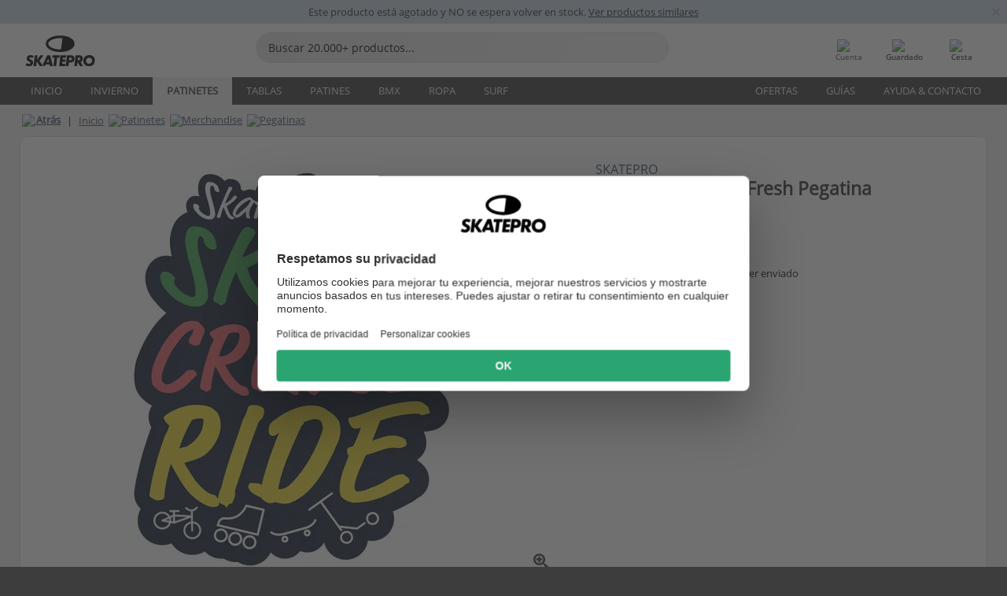

--- FILE ---
content_type: text/html; charset=UTF-8
request_url: https://www.skatepro.com.mx/254-24376.htm
body_size: 23642
content:
<!doctype html>
<html class="no-js" dir="ltr" lang="es-mx">
<head itemscope itemtype="http://schema.org/WebSite">
	<link rel="dns-prefetch" href="https://cdn.skatepro.com"/>
	<link rel="preconnect" href="https://cdn.skatepro.com"/>
	<meta charset="utf-8" />
	<meta itemprop="name" content="SkatePro.com.mx" />
	<title>SkatePro Skate Cruise Ride Fresh Pegatina - Pegatinas Patinetes</title>
	<meta name="description" content="Pegatina exclusiva SkatePro recortada #SkateCruiseRide. Edición especial. 70x70mm" />
	<meta property="og:image" content="https://cdn.skatepro.com/product/520/skatepro-skate-cruise-ride-fresh-sticker-lc.webp" />
	<meta property="og:title" content="SkatePro Skate Cruise Ride Fresh Pegatina - Pegatinas Patinetes" />
	<meta property="og:url" content="https://www.skatepro.com.mx/254-24376.htm" />
	<meta property="og:type" content="website" />
	<link rel="canonical" href="https://www.skatepro.com.mx/254-24376.htm" />
	<link rel="alternate" hreflang="cs" href="https://www.skatepro.cz/254-24376.htm" />
	<link rel="alternate" hreflang="da" href="https://www.skatepro.dk/254-24376.htm" />
	<link rel="alternate" hreflang="de" href="https://www.skatepro.de/254-24376.htm" />
	<link rel="alternate" hreflang="de-at" href="https://www.skatepro.at/254-24376.htm" />
	<link rel="alternate" hreflang="de-ch" href="https://www.skatepro.ch/de/254-24376.htm" />
	<link rel="alternate" hreflang="el" href="https://www.skatepro.gr/254-24376.htm" />
	<link rel="alternate" hreflang="en" href="https://www.skatepro.com/en-us/254-24376.htm" />
	<link rel="alternate" hreflang="en-au" href="https://www.skatepro.com.au/254-24376.htm" />
	<link rel="alternate" hreflang="en-ca" href="https://www.skatepro.ca/en/254-24376.htm" />
	<link rel="alternate" hreflang="en-gb" href="https://www.skatepro.uk/254-24376.htm" />
	<link rel="alternate" hreflang="en-ie" href="https://www.skatepro.ie/254-24376.htm" />
	<link rel="alternate" hreflang="en-nz" href="https://www.skatepro.co.nz/254-24376.htm" />
	<link rel="alternate" hreflang="es" href="https://www.skatepro.es/254-24376.htm" />
	<link rel="alternate" hreflang="es-mx" href="https://www.skatepro.com.mx/254-24376.htm" />
	<link rel="alternate" hreflang="es-us" href="https://www.skatepro.com/es-us/254-24376.htm" />
	<link rel="alternate" hreflang="et" href="https://www.skatepro.ee/254-24376.htm" />
	<link rel="alternate" hreflang="fi" href="https://www.skatepro.fi/254-24376.htm" />
	<link rel="alternate" hreflang="fr" href="https://www.skatepro.fr/254-24376.htm" />
	<link rel="alternate" hreflang="fr-be" href="https://www.skatepro.be/fr/254-24376.htm" />
	<link rel="alternate" hreflang="fr-ca" href="https://www.skatepro.ca/fr/254-24376.htm" />
	<link rel="alternate" hreflang="fr-ch" href="https://www.skatepro.ch/fr/254-24376.htm" />
	<link rel="alternate" hreflang="hr" href="https://www.skatepro.hr/254-24376.htm" />
	<link rel="alternate" hreflang="hu" href="https://www.skatepro.hu/254-24376.htm" />
	<link rel="alternate" hreflang="it" href="https://www.skatepro.it/254-24376.htm" />
	<link rel="alternate" hreflang="lt" href="https://www.skatepro.lt/254-24376.htm" />
	<link rel="alternate" hreflang="lv" href="https://www.skatepro.lv/254-24376.htm" />
	<link rel="alternate" hreflang="nl" href="https://www.skatepro.nl/254-24376.htm" />
	<link rel="alternate" hreflang="nl-be" href="https://www.skatepro.be/nl/254-24376.htm" />
	<link rel="alternate" hreflang="no" href="https://www.skatepro.no/254-24376.htm" />
	<link rel="alternate" hreflang="pl" href="https://www.skatepro.com.pl/254-24376.htm" />
	<link rel="alternate" hreflang="pt" href="https://www.skatepro.pt/254-24376.htm" />
	<link rel="alternate" hreflang="ro" href="https://www.skatepro.ro/254-24376.htm" />
	<link rel="alternate" hreflang="sv" href="https://www.skatepro.se/254-24376.htm" />
	<meta name="viewport" content="width=device-width, initial-scale=1.0, maximum-scale=1" />
	<meta http-equiv="X-UA-Compatible" content="IE=edge" />
	<meta name="format-detection" content="telephone=no" />
		<meta name="msapplication-config" content="https://cdn.skatepro.com/shop/skatepro/browserconfig.xml?v=2">
	<meta name="theme-color" content="#000000">
	<link rel="apple-touch-icon" sizes="180x180" href="https://cdn.skatepro.com/shop/skatepro/apple-touch-icon.png?v=2">
	<link rel="icon" type="image/png" href="https://cdn.skatepro.com/shop/skatepro/favicon-32x32.png?v=2" sizes="32x32">
	<link rel="icon" type="image/png" href="https://cdn.skatepro.com/shop/skatepro/favicon-16x16.png?v=2" sizes="16x16">
	<link rel="manifest" href="https://cdn.skatepro.com/shop/skatepro/manifest.json?v=2">
	<link rel="mask-icon" href="https://cdn.skatepro.com/shop/skatepro/safari-pinned-tab.svg?v=3" color="#000000">
		<base href="https://www.skatepro.com.mx/" />
	<link rel="shortcut icon" href="https://cdn.skatepro.com/shop/skatepro/favicon.ico?v=2">
		<link rel="stylesheet" type="text/css" href="https://cdn.skatepro.com/css/vendor/foundation/foundation.min.css"  />
	<link rel="stylesheet" type="text/css" href="https://cdn.skatepro.com/css/general.min-1768495389.css"  />
	<link rel="stylesheet" type="text/css" href="https://cdn.skatepro.com/css/section.min-1768495389.css"  />
	<link rel="stylesheet" type="text/css" href="https://cdn.skatepro.com/css/section_guide.min-1768495389.css"  />
	<link rel="stylesheet" type="text/css" href="https://cdn.skatepro.com/css/sizing_guide.min-1768495389.css"  />
	<link rel="stylesheet" type="text/css" href="https://cdn.skatepro.com/css/product_info.min-1768495389.css"  />
	<link rel="stylesheet" type="text/css" href="https://cdn.skatepro.com/css/product.min-1768495389.css"  />
	<link rel="stylesheet" type="text/css" href="https://cdn.skatepro.com/css/vendor/slick/slick.css"  />
	<link rel="stylesheet" type="text/css" href="https://cdn.skatepro.com/css/vendor/photoswipe/photoswipe.css"  />
	<link rel="stylesheet" type="text/css" href="https://cdn.skatepro.com/css/vendor/photoswipe/default-skin/default_skin.css"  />
	<link rel="stylesheet" type="text/css" href="https://cdn.skatepro.com/css/other.min-1768495389.css"  />
	<link rel="stylesheet" type="text/css" href="https://cdn.skatepro.com/css/vendor/google/font.css"  />
	<script type="text/javascript" src="https://cdn.skatepro.com/web_component/autocomplete/autocomplete_section.min-1768495389.js" defer crossorigin></script>
	<script type="text/javascript" src="https://cdn.skatepro.com/web_component/autocomplete/autocomplete_product.min-1768495389.js" defer crossorigin></script>
	<script type="text/javascript" src="https://cdn.skatepro.com/web_component/autocomplete/autocomplete_phrase.min-1768495389.js" defer crossorigin></script>
	<script type="text/javascript" src="https://cdn.skatepro.com/web_component/autocomplete/autocomplete_article.min-1768495389.js" defer crossorigin></script>
	<script type="text/javascript" src="https://cdn.skatepro.com/web_component/autocomplete/autocomplete_brand.min-1768495389.js" defer crossorigin></script>
	<script type="text/javascript" src="https://cdn.skatepro.com/web_component/autocomplete/autocomplete_category.min-1768495389.js" defer crossorigin></script>
	<script type="text/javascript" src="https://cdn.skatepro.com/web_component/product_list_box.min-1768495389.js" defer crossorigin></script>
	<script type="text/javascript" src="https://cdn.skatepro.com/web_component/recommended_product.min-1768495389.js" defer crossorigin></script>
	<script type="text/javascript" src="https://cdn.skatepro.com/web_component/recommendation_section.min-1768495389.js" defer crossorigin></script>
	<script type="text/javascript" src="https://cdn.skatepro.com/web_component/custom_dialog.min-1768495389.js" defer crossorigin></script>
	<script type="text/javascript" src="https://cdn.skatepro.com/web_component/review_user.min-1768495389.js" defer crossorigin></script>
	<script type="text/javascript" src="https://cdn.skatepro.com/web_component/review_average.min-1768495389.js" defer crossorigin></script>
	<script type="text/javascript" src="https://cdn.skatepro.com/web_component/review_number_per_star.min-1768495389.js" defer crossorigin></script>
	<script type="text/javascript" src="https://cdn.skatepro.com/web_component/notification_box.min-1768495389.js" defer crossorigin></script>
	<script type="text/javascript" src="https://cdn.skatepro.com/web_component/rating_star.min-1768495389.js" defer crossorigin></script>
	<script type="text/javascript" src="https://cdn.skatepro.com/web_component/color_swatch.min-1768495389.js" defer crossorigin></script>
	<script type="text/javascript" src="https://cdn.skatepro.com/web_component/expert_review.min-1768495389.js" defer crossorigin></script>
	<script type="text/javascript" src="https://cdn.skatepro.com/web_component/review_gallery.min-1768495389.js" defer crossorigin></script>
	<script src="https://cdn.skatepro.com/js/vendor/jquery/jquery.min.js" crossorigin="anonymous"></script>
	<script src="https://cdn.skatepro.com/js/vendor/foundation/foundation.js" crossorigin="anonymous"></script>
	<script src="https://cdn.skatepro.com/js/general.min-1768495389.js" crossorigin="anonymous"></script>
	<script src="https://cdn.skatepro.com/js/vendor/adoptedstylesheet/adoptedStyleSheets.js" crossorigin="anonymous"></script>
	<script src="https://cdn.skatepro.com/js/autocomplete_search.min-1768495389.js" crossorigin="anonymous"></script>
	<script src="https://cdn.skatepro.com/js/data/model/product_model.min-1768495389.js" crossorigin="anonymous"></script>
	<script src="https://cdn.skatepro.com/js/data/model/brand_model.min-1768495389.js" crossorigin="anonymous"></script>
	<script src="https://cdn.skatepro.com/js/data/model/article_model.min-1768495389.js" crossorigin="anonymous"></script>
	<script src="https://cdn.skatepro.com/js/data/model/phrase_model.min-1768495389.js" crossorigin="anonymous"></script>
	<script src="https://cdn.skatepro.com/js/data/model/category_model.min-1768495389.js" crossorigin="anonymous"></script>
	<script src="https://cdn.skatepro.com/js/data/model/product_result_model.min-1768495389.js" crossorigin="anonymous"></script>
	<script src="https://cdn.skatepro.com/js/data/model/review_model.min-1768495389.js" crossorigin="anonymous"></script>
	<script src="https://cdn.skatepro.com/js/data/model/expert_review_model.min-1768495389.js" crossorigin="anonymous"></script>
	<script src="https://cdn.skatepro.com/js/validate.min-1768495389.js" crossorigin="anonymous"></script>
	<script src="https://cdn.skatepro.com/js/tracking.min-1768495389.js" crossorigin="anonymous"></script>
	<script src="https://cdn.skatepro.com/js/element_spacer.min-1768495389.js" crossorigin="anonymous"></script>
	<script src="https://cdn.skatepro.com/js/slider.min-1768495389.js" crossorigin="anonymous"></script>
	<script src="https://cdn.skatepro.com/js/vendor/slick/slick.js" crossorigin="anonymous"></script>
	<script src="https://cdn.skatepro.com/js/product.min-1768495389.js" crossorigin="anonymous"></script>
	<script src="https://cdn.skatepro.com/js/product_info.min-1768495389.js" crossorigin="anonymous"></script>
	<script src="https://cdn.skatepro.com/js/shorten.min-1768495389.js" crossorigin="anonymous"></script>
	<script src="https://cdn.skatepro.com/js/constant.min-1768495389.js" crossorigin="anonymous"></script>
	<script async src="https://cdn.skatepro.com/js/vendor/foundation/what-input.js" crossorigin="anonymous"></script>
	<script async src="https://cdn.skatepro.com/js/vendor/photoswipe/photoswipe.js" crossorigin="anonymous"></script>
	<script async src="https://cdn.skatepro.com/js/vendor/photoswipe/photoswipe_ui_default.js" crossorigin="anonymous"></script>
	<script id="usercentrics-cmp" src="https://web.cmp.usercentrics.eu/ui/loader.js" data-settings-id="-PaBVs8zC" async></script><script>
		window.addEventListener('UC_UI_INITIALIZED', function(event) {
			UC_UI.showFirstLayer();
		})
		</script><script>
		window.dataLayer = window.dataLayer || [];
    function gtag(){dataLayer.push(arguments);}
    const gtm_mode = true;
    
    gtag('consent', 'default', {
        ad_personalization: 'denied',
        ad_storage: 'denied',
        ad_user_data: 'denied',
        analytics_storage: 'denied',
        functionality_storage: 'denied',
        personalization_storage: 'denied',
        security_storage: 'granted',
        wait_for_update: 500
    });
    gtag('set', 'ads_data_redaction', true);
</script>
<script>!function(){"use strict";function l(e){for(var t=e,r=0,n=document.cookie.split(";");r<n.length;r++){var o=n[r].split("=");if(o[0].trim()===t)return o[1]}}function s(e){return localStorage.getItem(e)}function u(e){return window[e]}function A(e,t){e=document.querySelector(e);return t?null==e?void 0:e.getAttribute(t):null==e?void 0:e.textContent}var e=window,t=document,r="script",n="dataLayer",o="https://gss.skatepro.com.mx",a="",i="3jljyzvxkrjn",c="dkhf8eo=aWQ9R1RNLVdNQkxMV0RO&sort=desc",g="stapeUserId",v="",E="",d=!1;try{var d=!!g&&(m=navigator.userAgent,!!(m=new RegExp("Version/([0-9._]+)(.*Mobile)?.*Safari.*").exec(m)))&&16.4<=parseFloat(m[1]),f="stapeUserId"===g,I=d&&!f?function(e,t,r){void 0===t&&(t="");var n={cookie:l,localStorage:s,jsVariable:u,cssSelector:A},t=Array.isArray(t)?t:[t];if(e&&n[e])for(var o=n[e],a=0,i=t;a<i.length;a++){var c=i[a],c=r?o(c,r):o(c);if(c)return c}else console.warn("invalid uid source",e)}(g,v,E):void 0;d=d&&(!!I||f)}catch(e){console.error(e)}var m=e,g=(m[n]=m[n]||[],m[n].push({"gtm.start":(new Date).getTime(),event:"gtm.js"}),t.getElementsByTagName(r)[0]),v=I?"&bi="+encodeURIComponent(I):"",E=t.createElement(r),f=(d&&(i=8<i.length?i.replace(/([a-z]{8}$)/,"kp$1"):"kp"+i),!d&&a?a:o);E.async=!0,E.src=f+"/"+i+".js?"+c+v,null!=(e=g.parentNode)&&e.insertBefore(E,g)}();</script>
<script type="text/javascript" async src="https://www.googletagmanager.com/gtag/js?id=AW-925254201"></script>
<script type="text/javascript">
		gtag('js', new Date());
		gtag('config', 'AW-925254201', {'groups':'adwords', 'allow_enhanced_conversions':true});
</script>
		<!-- BING UET START -->
		<script type="text/plain" data-usercentrics="Microsoft Advertising Remarketing">
		try {
		(function(w,d,t,r,u){var f,n,i;w[u]=w[u]||[],f=function(){var o={ti:"5218731"};o.q=w[u];if(typeof UET==="function"){w[u]=new UET(o),w[u].push("pageLoad")}},n=d.createElement(t),n.src=r,n.async=1,n.onload=n.onreadystatechange=function(){var s=this.readyState;s&&s!=="loaded"&&s!=="complete"||(f(),n.onload=n.onreadystatechange=null)},i=d.getElementsByTagName(t)[0],i.parentNode.insertBefore(n,i)})(window,document,"script","//bat.bing.com/bat.js","uetq");
				} catch(e) {
			//Ignore errors
		}
		</script>
		<noscript>
			<img src="//bat.bing.com/action/0?ti=5218731&Ver=2" height="0" width="0" style="display:none; visibility: hidden;" />
		</noscript>
		<!-- BING UET END -->
				<script type="text/plain" src="//cdn.scarabresearch.com/js/187079763D62B1FC/scarab-v2.js" data-usercentrics="Emarsys" id="scarab-js-api"></script>
		<script type="text/plain" data-usercentrics="Emarsys">
		var ScarabQueue;
		ScarabQueue = ScarabQueue || [];
		</script>
		</head>
<body>
	<noscript><iframe src="https://gss.skatepro.com.mx/ns.html?id=GTM-WMBLLWDN" height="0" width="0" style="display:none;visibility:hidden"></iframe></noscript>
		<noscript id="deferred-styles">
			<link rel="stylesheet" type="text/css" href="https://cdn.skatepro.com/css/mobile_menu2.min-1768495389.css" media="(max-width: 78.125em)" />
<link rel="stylesheet" type="text/css" href="https://cdn.skatepro.com/css/review.min-1768495389.css"  />
		</noscript>
		<script>
						(function() {
				if (typeof window.CustomEvent === "function") {
					return false;
				}

				function CustomEvent(event, params) {
					params = params || {bubbles: false, cancelable: false, detail: undefined};
					var evt = document.createEvent('CustomEvent');
					evt.initCustomEvent(event, params.bubbles, params.cancelable, params.detail);
					return evt;
				}
				CustomEvent.prototype = window.Event.prototype;
				window.CustomEvent = CustomEvent;
			})();
			var slick_loaded_event = new CustomEvent('slick_loaded', {});
			var loadDeferredStyles = function() {
				var addStylesNode = document.getElementById("deferred-styles");
				var replacement = document.createElement("div");
				replacement.innerHTML = addStylesNode.textContent;
				document.body.appendChild(replacement);
				addStylesNode.parentElement.removeChild(addStylesNode);
			};
			var raf = requestAnimationFrame || mozRequestAnimationFrame || webkitRequestAnimationFrame || msRequestAnimationFrame;
			if (raf) {
				raf(function() {
					window.setTimeout(loadDeferredStyles, 0);
				});
			}
			else {
				window.addEventListener('load', loadDeferredStyles);
			}
		</script>
		
		<script>
		let data_provider_settings = {
			'cluster_id': 'w251AC48E',
			'market': 'COM_MX_ES',
			'locale': 'es-ES',
			'touchpoint': window.innerWidth > 1250 ? 'desktop' : 'mobile',
			'session_key': '17014eba30ab47b2d97e3bde07cc25b1',
			'customer_key': '',
			'limit': 60,
			'skip': 0,
		}
		let format_settings = {
			'link_prefix': 'https://www.skatepro.com.mx',
			'price_format': {"title":"Mexicansk peso","symbol_left":"$","symbol_right":"","symbol_space":"no","decimal_point":".","thousands_point":",","decimal_places":"0","value":"2.82805419","code":"MXN","currencies_id":"12","is_default":"1","allow_code_prepend":"0"},
			'cdn': 'https://cdn.skatepro.com',
			'static': 'https://static.skatepro.com',
			'date_format': 'd/m/Y',
			'company_name': 'SkatePro',
		}
		let content_provider = 'voyado';
		let recommendation_provider = 'voyado';
		let search_provider = 'voyado';
		
		window.asset_manifest = JSON.parse('{"js\/shop_payment.js":"js\/shop_payment.min-1768495389.js","js\/product_info_module.js":"js\/product_info_module.min-1768495389.js","js\/account_history_info.js":"js\/account_history_info.min-1768495389.js","js\/product.js":"js\/product.min-1768495389.js","js\/product_info.js":"js\/product_info.min-1768495389.js","js\/specials_module.js":"js\/specials_module.min-1768495389.js","js\/checkout.js":"js\/checkout.min-1768495389.js","js\/customizer_module.js":"js\/customizer_module.min-1768495389.js","js\/account_history.js":"js\/account_history.min-1768495389.js","js\/dialog_polyfill.js":"js\/dialog_polyfill.min-1768495389.js","js\/checkout_shop_module.js":"js\/checkout_shop_module.min-1768495389.js","js\/reviews_write.js":"js\/reviews_write.min-1768495389.js","js\/constant.js":"js\/constant.min-1768495389.js","js\/error404_module.js":"js\/error404_module.min-1768495389.js","js\/account.js":"js\/account.min-1768495389.js","js\/build.js":"js\/build.min-1768495389.js","js\/product_info_module.min2.js":"js\/product_info_module.min2.min-1761120504.js","js\/brand_module.js":"js\/brand_module.min-1768495389.js","js\/article_module.js":"js\/article_module.min-1768495389.js","js\/reviews_write_module.js":"js\/reviews_write_module.min-1768495389.js","js\/element_spacer.js":"js\/element_spacer.min-1768495389.js","js\/tracking.js":"js\/tracking.min-1768495389.js","js\/search_module.js":"js\/search_module.min-1768495389.js","js\/collect_component.js":"js\/collect_component.min-1768495389.js","js\/form_check.js":"js\/form_check.min-1768495389.js","js\/category_module.js":"js\/category_module.min-1768495389.js","js\/index_module.js":"js\/index_module.min-1768495389.js","js\/product_info.min2.js":"js\/product_info.min2.min-1761025787.js","js\/logoff_module.js":"js\/logoff_module.min-1768495389.js","js\/general.js":"js\/general.min-1768495389.js","js\/sizing_guide_module.js":"js\/sizing_guide_module.min-1768495389.js","js\/barcode_scanner.js":"js\/barcode_scanner.min-1768495389.js","js\/validate.js":"js\/validate.min-1768495389.js","js\/collect.js":"js\/collect.min-1768495389.js","js\/autocomplete_search.js":"js\/autocomplete_search.min-1768495389.js","js\/cart.js":"js\/cart.min-1768495389.js","js\/data\/model\/expert_review_model.js":"js\/data\/model\/expert_review_model.min-1768495389.js","js\/data\/model\/phrase_model.js":"js\/data\/model\/phrase_model.min-1768495389.js","js\/data\/model\/product_result_model.js":"js\/data\/model\/product_result_model.min-1768495389.js","js\/data\/model\/top3_subsection_model.js":"js\/data\/model\/top3_subsection_model.min-1768495389.js","js\/data\/model\/product_model.js":"js\/data\/model\/product_model.min-1768495389.js","js\/data\/model\/article_model.js":"js\/data\/model\/article_model.min-1768495389.js","js\/data\/model\/brand_model.js":"js\/data\/model\/brand_model.min-1768495389.js","js\/data\/model\/cart_product_model.js":"js\/data\/model\/cart_product_model.min-1768495389.js","js\/data\/model\/filter_type_text_model.js":"js\/data\/model\/filter_type_text_model.min-1768495389.js","js\/data\/model\/filter_type_sort_model.js":"js\/data\/model\/filter_type_sort_model.min-1768495389.js","js\/data\/model\/filter_value_color_model.js":"js\/data\/model\/filter_value_color_model.min-1768495389.js","js\/data\/model\/filter_type_range_model.js":"js\/data\/model\/filter_type_range_model.min-1768495389.js","js\/data\/model\/category_model.js":"js\/data\/model\/category_model.min-1768495389.js","js\/data\/model\/return_product_model.js":"js\/data\/model\/return_product_model.min-1768495389.js","js\/data\/model\/review_model.js":"js\/data\/model\/review_model.min-1768495389.js","js\/data\/model\/filter_type_color_model.js":"js\/data\/model\/filter_type_color_model.min-1768495389.js","js\/data\/model\/filter_type_model.js":"js\/data\/model\/filter_type_model.min-1768495389.js","js\/data\/model\/filter_value_text_model.js":"js\/data\/model\/filter_value_text_model.min-1768495389.js","js\/data\/model\/filter_value_model.js":"js\/data\/model\/filter_value_model.min-1768495389.js","js\/data\/data_service.js":"js\/data\/data_service.min-1768495389.js","js\/data\/product_list_state.js":"js\/data\/product_list_state.min-1768495389.js","js\/data\/provider\/skatepro\/map_to_category_model.js":"js\/data\/provider\/skatepro\/map_to_category_model.min-1768495389.js","js\/data\/provider\/skatepro\/search.js":"js\/data\/provider\/skatepro\/search.min-1768495389.js","js\/data\/provider\/skatepro\/autocomplete.js":"js\/data\/provider\/skatepro\/autocomplete.min-1768495389.js","js\/data\/provider\/skatepro\/index.js":"js\/data\/provider\/skatepro\/index.min-1768495389.js","js\/data\/provider\/skatepro\/article.js":"js\/data\/provider\/skatepro\/article.min-1768495389.js","js\/data\/provider\/skatepro\/sizing_guide.js":"js\/data\/provider\/skatepro\/sizing_guide.min-1768495389.js","js\/data\/provider\/skatepro\/service.js":"js\/data\/provider\/skatepro\/service.min-1768495389.js","js\/data\/provider\/skatepro\/cart.js":"js\/data\/provider\/skatepro\/cart.min-1768495389.js","js\/data\/provider\/skatepro\/product.js":"js\/data\/provider\/skatepro\/product.min-1768495389.js","js\/data\/provider\/skatepro\/category.js":"js\/data\/provider\/skatepro\/category.min-1768495389.js","js\/data\/provider\/skatepro\/map_to_brand_model.js":"js\/data\/provider\/skatepro\/map_to_brand_model.min-1768495389.js","js\/data\/provider\/skatepro\/specials.js":"js\/data\/provider\/skatepro\/specials.min-1768495389.js","js\/data\/provider\/skatepro\/map_to_article_model.js":"js\/data\/provider\/skatepro\/map_to_article_model.min-1768495389.js","js\/data\/provider\/skatepro\/map_to_product_model.js":"js\/data\/provider\/skatepro\/map_to_product_model.min-1768495389.js","js\/data\/provider\/voyado\/filter.js":"js\/data\/provider\/voyado\/filter.min-1768495389.js","js\/data\/provider\/voyado\/map_to_brand_model.js":"js\/data\/provider\/voyado\/map_to_brand_model.min-1768495389.js","js\/data\/provider\/voyado\/map_to_phrase_model.js":"js\/data\/provider\/voyado\/map_to_phrase_model.min-1768495389.js","js\/data\/provider\/voyado\/map_to_article_model.js":"js\/data\/provider\/voyado\/map_to_article_model.min-1768495389.js","js\/data\/provider\/voyado\/map_to_product_model.js":"js\/data\/provider\/voyado\/map_to_product_model.min-1768495389.js","js\/data\/provider\/voyado\/service.js":"js\/data\/provider\/voyado\/service.min-1768495389.js","js\/data\/provider\/voyado\/product.js":"js\/data\/provider\/voyado\/product.min-1768495389.js","js\/data\/provider\/voyado\/map_to_filter_model.js":"js\/data\/provider\/voyado\/map_to_filter_model.min-1768495389.js","js\/data\/provider\/voyado\/search.js":"js\/data\/provider\/voyado\/search.min-1768495389.js","js\/data\/provider\/voyado\/map_to_category_model.js":"js\/data\/provider\/voyado\/map_to_category_model.min-1768495389.js","js\/data\/provider\/voyado\/notification.js":"js\/data\/provider\/voyado\/notification.min-1768495389.js","js\/data\/provider\/voyado\/cart.js":"js\/data\/provider\/voyado\/cart.min-1768495389.js","js\/data\/provider\/voyado\/search_origin.js":"js\/data\/provider\/voyado\/search_origin.min-1768495389.js","js\/data\/provider\/voyado\/api.js":"js\/data\/provider\/voyado\/api.min-1768495389.js","js\/data\/provider\/voyado\/landing_page.js":"js\/data\/provider\/voyado\/landing_page.min-1768495389.js","js\/data\/provider\/voyado\/autocomplete.js":"js\/data\/provider\/voyado\/autocomplete.min-1768495389.js","js\/cart_module.js":"js\/cart_module.min-1768495389.js","js\/slider.js":"js\/slider.min-1768495389.js","js\/checkout_shop.js":"js\/checkout_shop.min-1768495389.js","js\/filter.js":"js\/filter.min-1768495389.js","js\/test.js":"js\/test.min-1768495389.js","js\/mobile_menu.js.php":"js\/mobile_menu.js.min-1768495389.php","js\/shorten.js":"js\/shorten.min-1768495389.js","js\/render_list.js":"js\/render_list.min-1768495389.js","js\/contact_us.js":"js\/contact_us.min-1768495389.js","js\/customizer.js":"js\/customizer.min-1768495389.js","css\/search.css":"css\/search.min-1768495389.css","css\/section_product.css":"css\/section_product.min-1768495389.css","css\/category.css":"css\/category.min-1768495389.css","css\/checkout.css":"css\/checkout.min-1768495389.css","css\/collect_mobile.css":"css\/collect_mobile.min-1768495389.css","css\/review.css":"css\/review.min-1768495389.css","css\/section_category.css":"css\/section_category.min-1768495389.css","css\/section_minibanner.css":"css\/section_minibanner.min-1768495389.css","css\/general_nordicsport.css":"css\/general_nordicsport.min-1768495389.css","css\/account.css":"css\/account.min-1768495389.css","css\/team_skatepro.css":"css\/team_skatepro.min-1768495389.css","css\/general.css":"css\/general.min-1768495389.css","css\/checkout_right_cart.css":"css\/checkout_right_cart.min-1768495389.css","css\/other.css":"css\/other.min-1768495389.css","css\/section_brand.css":"css\/section_brand.min-1768495389.css","css\/section_top3.css":"css\/section_top3.min-1768495389.css","css\/section_about.css":"css\/section_about.min-1768495389.css","css\/customizer.css":"css\/customizer.min-1768495389.css","css\/checkout_shop.css":"css\/checkout_shop.min-1768495389.css","css\/build.css":"css\/build.min-1768495389.css","css\/product.css":"css\/product.min-1768495389.css","css\/article.css":"css\/article.min-1768495389.css","css\/filter.css":"css\/filter.min-1768495389.css","css\/printorder.css":"css\/printorder.min-1768495389.css","css\/account_history_info.css":"css\/account_history_info.min-1768495389.css","css\/mobile_menu2.css":"css\/mobile_menu2.min-1768495389.css","css\/section.css":"css\/section.min-1768495389.css","css\/section_guide.css":"css\/section_guide.min-1768495389.css","css\/collect_tablet.css":"css\/collect_tablet.min-1768495389.css","css\/mobile_menu.css":"css\/mobile_menu.min-1768495389.css","css\/dialog_polyfill.css":"css\/dialog_polyfill.min-1768495389.css","css\/product_info.css":"css\/product_info.min-1768495389.css","css\/domain_article.css":"css\/domain_article.min-1768495389.css","css\/sizing_guide.css":"css\/sizing_guide.min-1768495389.css","web_component\/color_swatch.js":"web_component\/color_swatch.min-1768495389.js","web_component\/recommendation_section.js":"web_component\/recommendation_section.min-1768495389.js","web_component\/review_average.js":"web_component\/review_average.min-1768495389.js","web_component\/product_list_box.js":"web_component\/product_list_box.min-1768495389.js","web_component\/recommended_product.js":"web_component\/recommended_product.min-1768495389.js","web_component\/autocomplete\/autocomplete_brand.js":"web_component\/autocomplete\/autocomplete_brand.min-1768495389.js","web_component\/autocomplete\/autocomplete_phrase.js":"web_component\/autocomplete\/autocomplete_phrase.min-1768495389.js","web_component\/autocomplete\/autocomplete_article.js":"web_component\/autocomplete\/autocomplete_article.min-1768495389.js","web_component\/autocomplete\/autocomplete_section.js":"web_component\/autocomplete\/autocomplete_section.min-1768495389.js","web_component\/autocomplete\/autocomplete_category.js":"web_component\/autocomplete\/autocomplete_category.min-1768495389.js","web_component\/autocomplete\/autocomplete_product.js":"web_component\/autocomplete\/autocomplete_product.min-1768495389.js","web_component\/input_currency.js":"web_component\/input_currency.min-1768495389.js","web_component\/expert_review.js":"web_component\/expert_review.min-1768495389.js","web_component\/pagination_list.js":"web_component\/pagination_list.min-1768495389.js","web_component\/article_list_box.js":"web_component\/article_list_box.min-1768495389.js","web_component\/webpos\/webpos_quantity_input.js":"web_component\/webpos\/webpos_quantity_input.min-1768495389.js","web_component\/webpos\/webpos_delete.js":"web_component\/webpos\/webpos_delete.min-1768495389.js","web_component\/webpos\/webpos_return_product.js":"web_component\/webpos\/webpos_return_product.min-1768495389.js","web_component\/webpos\/webpos_product.js":"web_component\/webpos\/webpos_product.min-1768495389.js","web_component\/product_list_section.js":"web_component\/product_list_section.min-1768495389.js","web_component\/category_button.js":"web_component\/category_button.min-1768495389.js","web_component\/review_user.js":"web_component\/review_user.min-1768495389.js","web_component\/review_number_per_star.js":"web_component\/review_number_per_star.min-1768495389.js","web_component\/notification_box.js":"web_component\/notification_box.min-1768495389.js","web_component\/filter\/filter_option_range.js":"web_component\/filter\/filter_option_range.min-1768495389.js","web_component\/filter\/filter_button_badge.js":"web_component\/filter\/filter_button_badge.min-1768495389.js","web_component\/filter\/filter_option_radio.js":"web_component\/filter\/filter_option_radio.min-1768495389.js","web_component\/filter\/filter_button_reset.js":"web_component\/filter\/filter_button_reset.min-1768495389.js","web_component\/filter\/filter_button_list.js":"web_component\/filter\/filter_button_list.min-1768495389.js","web_component\/filter\/filter_button_sort.js":"web_component\/filter\/filter_button_sort.min-1768495389.js","web_component\/filter\/filter_option_checkbox.js":"web_component\/filter\/filter_option_checkbox.min-1768495389.js","web_component\/filter\/filter_button.js":"web_component\/filter\/filter_button.min-1768495389.js","web_component\/filter\/filter_option_color.js":"web_component\/filter\/filter_option_color.min-1768495389.js","web_component\/filter\/filter_dialog.js":"web_component\/filter\/filter_dialog.min-1768495389.js","web_component\/custom_dialog.js":"web_component\/custom_dialog.min-1768495389.js","web_component\/account\/account_order.js":"web_component\/account\/account_order.min-1768495389.js","web_component\/account\/account_dashboard_button.js":"web_component\/account\/account_dashboard_button.min-1768495389.js","web_component\/review_gallery.js":"web_component\/review_gallery.min-1768495389.js","web_component\/rating_star.js":"web_component\/rating_star.min-1768495389.js","web_component\/article_list_section.js":"web_component\/article_list_section.min-1768495389.js","web_component\/top3\/top3_subsection.js":"web_component\/top3\/top3_subsection.min-1768495389.js","web_component\/top3\/top3_product.js":"web_component\/top3\/top3_product.min-1768495389.js","web_component\/top3\/top3_section.js":"web_component\/top3\/top3_section.min-1768495389.js"}');
  		window.asset = function (path) {
    		return 'https://cdn.skatepro.com/' + (window.asset_manifest[path] || path);
		};
		
		var cache_bust_data_provider = '?74';
		
		let DEV_ONLY = false;
		</script>
		<script type='module'>
		//TODO TSJ, 2024-07-04: Put this somewhere else - it does not belong here
		const { data_service } = await import(asset('js/data/data_service.js'));
		
		let notification_data_provider_settings = {
				...data_provider_settings,
				provider: 'voyado'
			};
		let notification_instance = await data_service.create(notification_data_provider_settings);
		
		// Voyado notification handling
		document.body.addEventListener('click', async (event) => {
			// Check if the clicked element is a custom element (contains a hyphen)
			if (event.target.tagName && event.target.tagName.includes('-')) {
				// We use composedPath() to get the full path of the event, including the shadow DOM for nested custom elements
				const path = event.composedPath();
  
				// Find the first <a> element with a data-track_value/track_type attribute
				const targetLink = path.find(element =>
					element instanceof HTMLAnchorElement && element.hasAttribute('data-track_type') && element.hasAttribute('data-track_value')
				);
				
				if (targetLink) {
					const track_type = targetLink.getAttribute('data-track_type');
					const track_value = targetLink.getAttribute('data-track_value');
					
					// Stop the default behavior of the <a> tag
					event.preventDefault();
					
					switch (track_type) {
						case 'click':
							await notification_instance.notification_click(track_value);
							break;
						case 'add_favorite':
							await notification_instance.notification_add_favorite(track_value);
							break;
						case 'remove_favorite':
							await notification_instance.notification_remove_favorite(track_value);
							break;
						case 'add_to_cart':
							await notification_instance.notification_add_to_cart(track_value);
							break;
					}
					
					if (event.ctrlKey || event.shiftKey || event.metaKey) {
						window.open(targetLink.href, '_blank');
					} 
					else {
						window.location.href = targetLink.href;
					}
				}
			}
		});
		</script>
		
		<div class="header_infobar" style="background-color:#C7D8E9;">
			<div class="row collapse infobar_content" onclick="location.href='https://www.skatepro.com.mx/c254.htm';">
				<div class="width_row" style="background-color:#C7D8E9;">			
			<div class="infobar_content_text" style="color: #2B2B2B">Este producto está agotado y NO se espera volver en stock. <u>Ver productos similares</u></div>
		</div>
			</div>
			
		<div class="infobar_close_x" onclick="close_banner(event, 'inactive_product', true);$(this).closest('div.header_infobar').slideToggle();">&times;</div>			
	
		</div>
	<!-- header -->
<div class="header_container" style="position: relative;">
	<div class="row collapse" style="position: relative; padding-top: 4px;">
		<div class="small-8 medium-7 large-3 columns">
			<div style="display: table; width: 100%;">
				<div style="display: table-cell; width: 1%;">
					<div class="header_mobile hide-for-large" style="min-width: 60px;color:#FFF;" onclick="toggle_mobile_menu()">
						<div class="mobile_menu_button">
							<span class="mobile_menu_button_bar"></span>
							<span class="mobile_menu_button_bar"></span>
							<span class="mobile_menu_button_bar"></span>
							<span class="mobile_menu_button_bar"></span>
							<div>Menú</div>
						</div>
					</div>
				</div>

								<div class="header_logo_container" style="display: table-cell; text-align: center;">
					<div class="header_logo"><a href="https://www.skatepro.com.mx/" title="SkatePro"><img src="https://cdn.skatepro.com/shop/skatepro/logo.svg?7" alt="SkatePro" height="39" width="105" /></a></div>
				</div>
			</div>
		</div>
		<ul class="mobilemenu2 hide-for-large" style="display: none;"><li data-id="19" class="subcat"><div><img src="https://cdn.skatepro.com/icon/menu/19.svg" style="height: 30px;" />Invierno</div><ul><li class="hide-for-large mobilemenu2_back">Invierno</li><li data-id="71" class="subcat"><div>Patines de hielo</div><ul><li class="hide-for-large mobilemenu2_back">Patines de hielo</li><li data-id="233"><div><a href="https://www.skatepro.com.mx/c233.htm">Niños</a></div></li>
			<li data-id="232"><div><a href="https://www.skatepro.com.mx/c232.htm">Patines Hielo Artísticos</a></div></li>
			<li data-id="89"><div><a href="https://www.skatepro.com.mx/c89.htm">Recreativos</a></div></li>
			<li data-id="1001"><div><a href="https://www.skatepro.com.mx/c1001.htm">Hockey hielo</a></div></li>
			<li data-id="161"><div><a href="https://www.skatepro.com.mx/c161.htm">Accesorios</a></div></li>
			<li data-id="527"><div><a href="https://www.skatepro.com.mx/c527.htm">Plantillas</a></div></li>
			<li data-id="494" class="subcat"><div>Protecciones</div><ul><li class="hide-for-large mobilemenu2_back">Protecciones</li><li data-id="134" class="subcat"><div>Niños</div><ul><li class="hide-for-large mobilemenu2_back">Niños</li><li data-id="484"><div><a href="https://www.skatepro.com.mx/c484.htm">Cascos</a></div></li>
			<li data-id="474"><div><a href="https://www.skatepro.com.mx/c474.htm">Packs</a></div></li>
			</ul></li>
			<li data-id="483"><div><a href="https://www.skatepro.com.mx/c483.htm">Cascos</a></div></li>
			<li data-id="601"><div><a href="https://www.skatepro.com.mx/c601.htm">Conjuntos</a></div></li>
			<li data-id="603"><div><a href="https://www.skatepro.com.mx/c603.htm">Muñequeras</a></div></li>
			<li data-id="609"><div><a href="https://www.skatepro.com.mx/c609.htm">Rodilleras</a></div></li>
			<li data-id="476"><div><a href="https://www.skatepro.com.mx/c476.htm">Coderas</a></div></li>
			<li data-id="495"><div><a href="https://www.skatepro.com.mx/c495.htm">Shorts de impacto</a></div></li>
			</ul></li>
			</ul></li>
			<li data-id="331" class="subcat"><div>Esquís Alpinos</div><ul><li class="hide-for-large mobilemenu2_back">Esquís Alpinos</li><li data-id="68" class="subcat"><div>Esquís</div><ul><li class="hide-for-large mobilemenu2_back">Esquís</li><li data-id="306"><div><a href="https://www.skatepro.com.mx/c306.htm">Esquís Niño</a></div></li>
			<li data-id="335"><div><a href="https://www.skatepro.com.mx/c335.htm">Esquís All Mountain</a></div></li>
			<li data-id="337"><div><a href="https://www.skatepro.com.mx/c337.htm">Esquis de Pista</a></div></li>
			<li data-id="171"><div><a href="https://www.skatepro.com.mx/c171.htm">Esquís de velocidad</a></div></li>
			<li data-id="336"><div><a href="https://www.skatepro.com.mx/c336.htm">Esquís Freestyle</a></div></li>
			<li data-id="59"><div><a href="https://www.skatepro.com.mx/c59.htm">Esquís Freeride</a></div></li>
			<li data-id="96"><div><a href="https://www.skatepro.com.mx/c96.htm">Esquís de Travesía</a></div></li>
			</ul></li>
			<li data-id="282" class="subcat"><div>Botas Esquí</div><ul><li class="hide-for-large mobilemenu2_back">Botas Esquí</li><li data-id="304"><div><a href="https://www.skatepro.com.mx/c304.htm">Hombres</a></div></li>
			<li data-id="307"><div><a href="https://www.skatepro.com.mx/c307.htm">Niños</a></div></li>
			<li data-id="339"><div><a href="https://www.skatepro.com.mx/c339.htm">Mujeres</a></div></li>
			<li data-id="533"><div><a href="https://www.skatepro.com.mx/c533.htm">Plantillas</a></div></li>
			</ul></li>
			<li data-id="326"><div><a href="https://www.skatepro.com.mx/c326.htm">Fijaciones de esquí</a></div></li>
			<li data-id="305"><div><a href="https://www.skatepro.com.mx/c305.htm">Bastones de esquí</a></div></li>
			<li data-id="363" class="subcat"><div>Gafas</div><ul><li class="hide-for-large mobilemenu2_back">Gafas</li><li data-id="320"><div><a href="https://www.skatepro.com.mx/c320.htm">Gafas</a></div></li>
			</ul></li>
			<li data-id="611" class="subcat"><div>Accesorios</div><ul><li class="hide-for-large mobilemenu2_back">Accesorios</li><li data-id="173"><div><a href="https://www.skatepro.com.mx/c173.htm">Skins</a></div></li>
			<li data-id="103"><div><a href="https://www.skatepro.com.mx/c103.htm">Mantenimiento</a></div></li>
			<li data-id="324"><div><a href="https://www.skatepro.com.mx/c324.htm">Misceláneos</a></div></li>
			</ul></li>
			<li data-id="165" class="subcat"><div>Protecciones</div><ul><li class="hide-for-large mobilemenu2_back">Protecciones</li><li data-id="316"><div><a href="https://www.skatepro.com.mx/c316.htm">Cascos</a></div></li>
			<li data-id="492"><div><a href="https://www.skatepro.com.mx/c492.htm">Shorts de impacto</a></div></li>
			<li data-id="323"><div><a href="https://www.skatepro.com.mx/c323.htm">Protector Espalda</a></div></li>
			</ul></li>
			<li data-id="812"><div><a href="https://www.skatepro.com.mx/c812.htm">Material de Rescate</a></div></li>
			<li data-id="1011"><div><a href="https://www.skatepro.com.mx/c1011.htm">Bolsas</a></div></li>
			</ul></li>
			<li data-id="100" class="subcat"><div>Snowboard</div><ul><li class="hide-for-large mobilemenu2_back">Snowboard</li><li data-id="60"><div><a href="https://www.skatepro.com.mx/c60.htm">Boards</a></div></li>
			<li data-id="309"><div><a href="https://www.skatepro.com.mx/c309.htm">Botas</a></div></li>
			<li data-id="310"><div><a href="https://www.skatepro.com.mx/c310.htm">Fijaciones</a></div></li>
			<li data-id="312"><div><a href="https://www.skatepro.com.mx/c312.htm">Niños</a></div></li>
			<li data-id="358" class="subcat"><div>Protecciones</div><ul><li class="hide-for-large mobilemenu2_back">Protecciones</li><li data-id="504"><div><a href="https://www.skatepro.com.mx/c504.htm">Protector de espalda</a></div></li>
			<li data-id="493"><div><a href="https://www.skatepro.com.mx/c493.htm">Shorts de impacto</a></div></li>
			<li data-id="491"><div><a href="https://www.skatepro.com.mx/c491.htm">Muñequeras</a></div></li>
			</ul></li>
			<li data-id="593" class="subcat"><div>Gafas</div><ul><li class="hide-for-large mobilemenu2_back">Gafas</li><li data-id="479"><div><a href="https://www.skatepro.com.mx/c479.htm">Gafas</a></div></li>
			</ul></li>
			<li data-id="472"><div><a href="https://www.skatepro.com.mx/c472.htm">Material de rescate</a></div></li>
			<li data-id="761"><div><a href="https://www.skatepro.com.mx/c761.htm">Accesorios</a></div></li>
			<li data-id="1005"><div><a href="https://www.skatepro.com.mx/c1005.htm">Bolsas</a></div></li>
			</ul></li>
			<li data-id="332" class="subcat"><div>Esquí de Fondo</div><ul><li class="hide-for-large mobilemenu2_back">Esquí de Fondo</li><li data-id="175" class="subcat"><div>Esquís</div><ul><li class="hide-for-large mobilemenu2_back">Esquís</li><li data-id="742"><div><a href="https://www.skatepro.com.mx/c742.htm">Clásico</a></div></li>
			<li data-id="743"><div><a href="https://www.skatepro.com.mx/c743.htm">Skating</a></div></li>
			<li data-id="744"><div><a href="https://www.skatepro.com.mx/c744.htm">Esquí travesía fuera de pista</a></div></li>
			</ul></li>
			<li data-id="333" class="subcat"><div>Botas</div><ul><li class="hide-for-large mobilemenu2_back">Botas</li><li data-id="747"><div><a href="https://www.skatepro.com.mx/c747.htm">Classic</a></div></li>
			<li data-id="748"><div><a href="https://www.skatepro.com.mx/c748.htm">Skating</a></div></li>
			<li data-id="749"><div><a href="https://www.skatepro.com.mx/c749.htm">Esquí Fuera de Pista</a></div></li>
			<li data-id="523"><div><a href="https://www.skatepro.com.mx/c523.htm">Accesorios</a></div></li>
			</ul></li>
			<li data-id="750" class="subcat"><div>Fijaciones</div><ul><li class="hide-for-large mobilemenu2_back">Fijaciones</li><li data-id="751"><div><a href="https://www.skatepro.com.mx/c751.htm">Classic</a></div></li>
			<li data-id="752"><div><a href="https://www.skatepro.com.mx/c752.htm">Patinaje</a></div></li>
			<li data-id="753"><div><a href="https://www.skatepro.com.mx/c753.htm">Fuera de pista</a></div></li>
			<li data-id="754"><div><a href="https://www.skatepro.com.mx/c754.htm">Accesorios</a></div></li>
			</ul></li>
			<li data-id="240" class="subcat"><div>Bastones de esquí</div><ul><li class="hide-for-large mobilemenu2_back">Bastones de esquí</li><li data-id="334"><div><a href="https://www.skatepro.com.mx/c334.htm">Bastones</a></div></li>
			</ul></li>
			<li data-id="755" class="subcat"><div>Tuning & waxing</div><ul><li class="hide-for-large mobilemenu2_back">Tuning & waxing</li><li data-id="756"><div><a href="https://www.skatepro.com.mx/c756.htm">Kick wax</a></div></li>
			<li data-id="757"><div><a href="https://www.skatepro.com.mx/c757.htm">Glide wax</a></div></li>
			<li data-id="758"><div><a href="https://www.skatepro.com.mx/c758.htm">Klister</a></div></li>
			<li data-id="759"><div><a href="https://www.skatepro.com.mx/c759.htm">Mantenimiento</a></div></li>
			</ul></li>
			<li data-id="269"><div><a href="https://www.skatepro.com.mx/c269.htm">Pieles</a></div></li>
			<li data-id="608"><div><a href="https://www.skatepro.com.mx/c608.htm">Accesorios</a></div></li>
			<li data-id="1003"><div><a href="https://www.skatepro.com.mx/c1003.htm">Bolsas</a></div></li>
			</ul></li>
			<li data-id="124" class="subcat"><div>Hockey hielo</div><ul><li class="hide-for-large mobilemenu2_back">Hockey hielo</li><li data-id="70"><div><a href="https://www.skatepro.com.mx/c70.htm">Patines</a></div></li>
			<li data-id="224"><div><a href="https://www.skatepro.com.mx/c224.htm">Palos</a></div></li>
			<li data-id="278"><div><a href="https://www.skatepro.com.mx/c278.htm">Discos</a></div></li>
			<li data-id="146"><div><a href="https://www.skatepro.com.mx/c146.htm">Protección de cabeza</a></div></li>
			<li data-id="166"><div><a href="https://www.skatepro.com.mx/c166.htm">Protectores corporales</a></div></li>
			<li data-id="139"><div><a href="https://www.skatepro.com.mx/c139.htm">Accesorios</a></div></li>
			<li data-id="132"><div><a href="https://www.skatepro.com.mx/c132.htm">Ropa</a></div></li>
			</ul></li>
			<li data-id="739" class="subcat"><div>Rollerskis</div><ul><li class="hide-for-large mobilemenu2_back">Rollerskis</li><li data-id="62"><div><a href="https://www.skatepro.com.mx/c62.htm">Skis</a></div></li>
			<li data-id="775" class="subcat"><div>Botas</div><ul><li class="hide-for-large mobilemenu2_back">Botas</li><li data-id="431"><div><a href="https://www.skatepro.com.mx/c431.htm">Clásico</a></div></li>
			<li data-id="432"><div><a href="https://www.skatepro.com.mx/c432.htm">Skating</a></div></li>
			<li data-id="526"><div><a href="https://www.skatepro.com.mx/c526.htm">Accesorios</a></div></li>
			</ul></li>
			<li data-id="802" class="subcat"><div>Bastones de esquí</div><ul><li class="hide-for-large mobilemenu2_back">Bastones de esquí</li><li data-id="131"><div><a href="https://www.skatepro.com.mx/c131.htm">Bastones</a></div></li>
			</ul></li>
			<li data-id="192"><div><a href="https://www.skatepro.com.mx/c192.htm">Fijaciones</a></div></li>
			<li data-id="740"><div><a href="https://www.skatepro.com.mx/c740.htm">Partes</a></div></li>
			<li data-id="1006"><div><a href="https://www.skatepro.com.mx/c1006.htm">Bolsas</a></div></li>
			</ul></li>
			<li data-id="194"><div><a href="https://www.skatepro.com.mx/c194.htm">Raquetas de Nieve</a></div></li>
			<li data-id="821" class="subcat"><div>Snow Action Fun</div><ul><li class="hide-for-large mobilemenu2_back">Snow Action Fun</li><li data-id="327"><div><a href="https://www.skatepro.com.mx/c327.htm">Skateboard nieve</a></div></li>
			<li data-id="125"><div><a href="https://www.skatepro.com.mx/c125.htm">Trampoline</a></div></li>
			</ul></li>
			</ul></li>
			<li data-id="2" class="subcat"><div><img src="https://cdn.skatepro.com/icon/menu/2.svg" style="height: 30px;" />Patinetes</div><ul><li class="hide-for-large mobilemenu2_back">Patinetes</li><li data-id="251" class="subcat"><div>Recambios Patinete</div><ul><li class="hide-for-large mobilemenu2_back">Recambios Patinete</li><li data-id="252"><div><a href="https://www.skatepro.com.mx/c252.htm">Ruedas</a></div></li>
			<li data-id="242"><div><a href="https://www.skatepro.com.mx/c242.htm">Manillares</a></div></li>
			<li data-id="246"><div><a href="https://www.skatepro.com.mx/c246.htm">Puños</a></div></li>
			<li data-id="243"><div><a href="https://www.skatepro.com.mx/c243.htm">Tablas</a></div></li>
			<li data-id="247"><div><a href="https://www.skatepro.com.mx/c247.htm">Lijas</a></div></li>
			<li data-id="244"><div><a href="https://www.skatepro.com.mx/c244.htm">Horquillas</a></div></li>
			<li data-id="250"><div><a href="https://www.skatepro.com.mx/c250.htm">Direcciones</a></div></li>
			<li data-id="245"><div><a href="https://www.skatepro.com.mx/c245.htm">Abrazaderas</a></div></li>
			<li data-id="270"><div><a href="https://www.skatepro.com.mx/c270.htm">Compresión</a></div></li>
			<li data-id="248"><div><a href="https://www.skatepro.com.mx/c248.htm">Frenos</a></div></li>
			<li data-id="264"><div><a href="https://www.skatepro.com.mx/c264.htm">Rodamientos</a></div></li>
			<li data-id="283"><div><a href="https://www.skatepro.com.mx/c283.htm">Separador para tablas</a></div></li>
			<li data-id="298"><div><a href="https://www.skatepro.com.mx/c298.htm">Misceláneos</a></div></li>
			</ul></li>
			<li data-id="218"><div><a href="https://www.skatepro.com.mx/c218.htm">Freestyle</a></div></li>
			<li data-id="20" class="subcat"><div>Niños</div><ul><li class="hide-for-large mobilemenu2_back">Niños</li><li data-id="239"><div><a href="https://www.skatepro.com.mx/c239.htm">Patinetes</a></div></li>
			<li data-id="329"><div><a href="https://www.skatepro.com.mx/c329.htm">Bicicletas sin Pedales</a></div></li>
			<li data-id="167"><div><a href="https://www.skatepro.com.mx/c167.htm">Rodamientos</a></div></li>
			</ul></li>
			<li data-id="82" class="subcat"><div>Merchandise</div><ul><li class="hide-for-large mobilemenu2_back">Merchandise</li><li data-id="254"><div><a href="https://www.skatepro.com.mx/c254.htm">Pegatinas</a></div></li>
			<li data-id="177"><div><a href="https://www.skatepro.com.mx/c177.htm">Misceláneos</a></div></li>
			</ul></li>
			<li data-id="275" class="subcat"><div>Protecciones</div><ul><li class="hide-for-large mobilemenu2_back">Protecciones</li><li data-id="481"><div><a href="https://www.skatepro.com.mx/c481.htm">Cascos</a></div></li>
			<li data-id="215" class="subcat"><div>Niños</div><ul><li class="hide-for-large mobilemenu2_back">Niños</li><li data-id="489"><div><a href="https://www.skatepro.com.mx/c489.htm">Cascos</a></div></li>
			<li data-id="502"><div><a href="https://www.skatepro.com.mx/c502.htm">Protecciones</a></div></li>
			</ul></li>
			<li data-id="470"><div><a href="https://www.skatepro.com.mx/c470.htm">Conjuntos</a></div></li>
			<li data-id="499"><div><a href="https://www.skatepro.com.mx/c499.htm">Rodilleras</a></div></li>
			<li data-id="477"><div><a href="https://www.skatepro.com.mx/c477.htm">Coderas</a></div></li>
			<li data-id="104"><div><a href="https://www.skatepro.com.mx/c104.htm">Shorts de impacto</a></div></li>
			<li data-id="458"><div><a href="https://www.skatepro.com.mx/c458.htm">Tobilleras y Espinilleras</a></div></li>
			</ul></li>
			<li data-id="47"><div><a href="https://www.skatepro.com.mx/c47.htm">Rampas</a></div></li>
			</ul></li>
			<li data-id="21" class="subcat"><div><img src="https://cdn.skatepro.com/icon/menu/21.svg" style="height: 30px;" />Tablas</div><ul><li class="hide-for-large mobilemenu2_back">Tablas</li><li data-id="181" class="subcat"><div>Skates</div><ul><li class="hide-for-large mobilemenu2_back">Skates</li><li data-id="84"><div><a href="https://www.skatepro.com.mx/c84.htm">Completos</a></div></li>
			<li data-id="257"><div><a href="https://www.skatepro.com.mx/c257.htm">Niños</a></div></li>
			<li data-id="209"><div><a href="https://www.skatepro.com.mx/c209.htm">Tablas</a></div></li>
			<li data-id="212"><div><a href="https://www.skatepro.com.mx/c212.htm">Ejes</a></div></li>
			<li data-id="200"><div><a href="https://www.skatepro.com.mx/c200.htm">Ruedas</a></div></li>
			<li data-id="274"><div><a href="https://www.skatepro.com.mx/c274.htm">Lijas</a></div></li>
			<li data-id="186" class="subcat"><div>Accesorios</div><ul><li class="hide-for-large mobilemenu2_back">Accesorios</li><li data-id="183"><div><a href="https://www.skatepro.com.mx/c183.htm">Rodamientos</a></div></li>
			<li data-id="112"><div><a href="https://www.skatepro.com.mx/c112.htm">Cera skate</a></div></li>
			<li data-id="187"><div><a href="https://www.skatepro.com.mx/c187.htm">Mantenimiento</a></div></li>
			</ul></li>
			<li data-id="81"><div><a href="https://www.skatepro.com.mx/c81.htm">Merchandise</a></div></li>
			<li data-id="268"><div><a href="https://www.skatepro.com.mx/c268.htm">Rampas</a></div></li>
			<li data-id="1008"><div><a href="https://www.skatepro.com.mx/c1008.htm">Bolsas</a></div></li>
			</ul></li>
			<li data-id="219" class="subcat"><div>Longboards</div><ul><li class="hide-for-large mobilemenu2_back">Longboards</li><li data-id="83"><div><a href="https://www.skatepro.com.mx/c83.htm">Completos</a></div></li>
			<li data-id="226"><div><a href="https://www.skatepro.com.mx/c226.htm">Ejes</a></div></li>
			<li data-id="220"><div><a href="https://www.skatepro.com.mx/c220.htm">Ruedas</a></div></li>
			<li data-id="395"><div><a href="https://www.skatepro.com.mx/c395.htm">Lijas</a></div></li>
			<li data-id="111" class="subcat"><div>Accesorios</div><ul><li class="hide-for-large mobilemenu2_back">Accesorios</li><li data-id="605"><div><a href="https://www.skatepro.com.mx/c605.htm">Mantenimiento</a></div></li>
			</ul></li>
			<li data-id="429"><div><a href="https://www.skatepro.com.mx/c429.htm">Merchandise</a></div></li>
			</ul></li>
			<li data-id="258" class="subcat"><div>Cruiser Skates</div><ul><li class="hide-for-large mobilemenu2_back">Cruiser Skates</li><li data-id="216"><div><a href="https://www.skatepro.com.mx/c216.htm">Completos</a></div></li>
			<li data-id="393"><div><a href="https://www.skatepro.com.mx/c393.htm">Ejes</a></div></li>
			<li data-id="300"><div><a href="https://www.skatepro.com.mx/c300.htm">Ruedas</a></div></li>
			<li data-id="394"><div><a href="https://www.skatepro.com.mx/c394.htm">Lijas</a></div></li>
			<li data-id="340" class="subcat"><div>Piezas</div><ul><li class="hide-for-large mobilemenu2_back">Piezas</li><li data-id="607"><div><a href="https://www.skatepro.com.mx/c607.htm">Mantenimiento</a></div></li>
			</ul></li>
			<li data-id="428"><div><a href="https://www.skatepro.com.mx/c428.htm">Merchandise</a></div></li>
			</ul></li>
			<li data-id="417" class="subcat"><div>Surfskates</div><ul><li class="hide-for-large mobilemenu2_back">Surfskates</li><li data-id="396"><div><a href="https://www.skatepro.com.mx/c396.htm">Lijas</a></div></li>
			<li data-id="422" class="subcat"><div>Piezas</div><ul><li class="hide-for-large mobilemenu2_back">Piezas</li><li data-id="606"><div><a href="https://www.skatepro.com.mx/c606.htm">Mantenimiento</a></div></li>
			</ul></li>
			<li data-id="604"><div><a href="https://www.skatepro.com.mx/c604.htm">Merchandise</a></div></li>
			</ul></li>
			<li data-id="418" class="subcat"><div>Waveboards</div><ul><li class="hide-for-large mobilemenu2_back">Waveboards</li><li data-id="168"><div><a href="https://www.skatepro.com.mx/c168.htm">Accesorios</a></div></li>
			</ul></li>
			<li data-id="158" class="subcat"><div>Protecciones</div><ul><li class="hide-for-large mobilemenu2_back">Protecciones</li><li data-id="261" class="subcat"><div>Niños</div><ul><li class="hide-for-large mobilemenu2_back">Niños</li><li data-id="488"><div><a href="https://www.skatepro.com.mx/c488.htm">Cascos</a></div></li>
			<li data-id="500"><div><a href="https://www.skatepro.com.mx/c500.htm">Protecciones</a></div></li>
			</ul></li>
			<li data-id="486"><div><a href="https://www.skatepro.com.mx/c486.htm">Cascos</a></div></li>
			<li data-id="471"><div><a href="https://www.skatepro.com.mx/c471.htm">Pack de 3 Protecciones Skate</a></div></li>
			<li data-id="497"><div><a href="https://www.skatepro.com.mx/c497.htm">Rodilleras</a></div></li>
			<li data-id="503"><div><a href="https://www.skatepro.com.mx/c503.htm">Muñequeras</a></div></li>
			<li data-id="475"><div><a href="https://www.skatepro.com.mx/c475.htm">Coderas</a></div></li>
			<li data-id="496"><div><a href="https://www.skatepro.com.mx/c496.htm">Shorts de impacto</a></div></li>
			</ul></li>
			<li data-id="217"><div><a href="https://www.skatepro.com.mx/c217.htm">Fingerboards</a></div></li>
			<li data-id="346"><div><a href="https://www.skatepro.com.mx/c346.htm">Skateboard nieve</a></div></li>
			</ul></li>
			<li data-id="22" class="subcat"><div><img src="https://cdn.skatepro.com/icon/menu/22.svg" style="height: 30px;" />Patines</div><ul><li class="hide-for-large mobilemenu2_back">Patines</li><li data-id="52" class="subcat"><div>Protecciones</div><ul><li class="hide-for-large mobilemenu2_back">Protecciones</li><li data-id="65" class="subcat"><div>Niños</div><ul><li class="hide-for-large mobilemenu2_back">Niños</li><li data-id="72"><div><a href="https://www.skatepro.com.mx/c72.htm">Cascos</a></div></li>
			<li data-id="114"><div><a href="https://www.skatepro.com.mx/c114.htm">Pads</a></div></li>
			</ul></li>
			<li data-id="115"><div><a href="https://www.skatepro.com.mx/c115.htm">Cascos</a></div></li>
			<li data-id="203"><div><a href="https://www.skatepro.com.mx/c203.htm">Conjuntos</a></div></li>
			<li data-id="116"><div><a href="https://www.skatepro.com.mx/c116.htm">Muñequeras</a></div></li>
			<li data-id="117"><div><a href="https://www.skatepro.com.mx/c117.htm">Rodilleras</a></div></li>
			<li data-id="118"><div><a href="https://www.skatepro.com.mx/c118.htm">Coderas</a></div></li>
			<li data-id="51"><div><a href="https://www.skatepro.com.mx/c51.htm">Shorts de impacto</a></div></li>
			</ul></li>
			<li data-id="29" class="subcat"><div>Patines en línea</div><ul><li class="hide-for-large mobilemenu2_back">Patines en línea</li><li data-id="77"><div><a href="https://www.skatepro.com.mx/c77.htm">Niños</a></div></li>
			<li data-id="119"><div><a href="https://www.skatepro.com.mx/c119.htm">Hombres</a></div></li>
			<li data-id="120"><div><a href="https://www.skatepro.com.mx/c120.htm">Mujeres</a></div></li>
			<li data-id="32" class="subcat"><div>Piezas</div><ul><li class="hide-for-large mobilemenu2_back">Piezas</li><li data-id="69"><div><a href="https://www.skatepro.com.mx/c69.htm">Ruedas</a></div></li>
			<li data-id="87"><div><a href="https://www.skatepro.com.mx/c87.htm">Pastillas de Freno</a></div></li>
			<li data-id="27"><div><a href="https://www.skatepro.com.mx/c27.htm">Rodamientos</a></div></li>
			<li data-id="163"><div><a href="https://www.skatepro.com.mx/c163.htm">Ejes</a></div></li>
			<li data-id="164"><div><a href="https://www.skatepro.com.mx/c164.htm">Hebillas</a></div></li>
			<li data-id="31"><div><a href="https://www.skatepro.com.mx/c31.htm">Mantenimiento</a></div></li>
			</ul></li>
			</ul></li>
			<li data-id="91" class="subcat"><div>Patinaje 4 Ruedas</div><ul><li class="hide-for-large mobilemenu2_back">Patinaje 4 Ruedas</li><li data-id="61"><div><a href="https://www.skatepro.com.mx/c61.htm">Adultos</a></div></li>
			<li data-id="301"><div><a href="https://www.skatepro.com.mx/c301.htm">Niños</a></div></li>
			<li data-id="185"><div><a href="https://www.skatepro.com.mx/c185.htm">Derby</a></div></li>
			<li data-id="135" class="subcat"><div>Piezas</div><ul><li class="hide-for-large mobilemenu2_back">Piezas</li><li data-id="359"><div><a href="https://www.skatepro.com.mx/c359.htm">Rodamientos</a></div></li>
			<li data-id="39"><div><a href="https://www.skatepro.com.mx/c39.htm">Mantenimiento</a></div></li>
			</ul></li>
			<li data-id="57"><div><a href="https://www.skatepro.com.mx/c57.htm">Misceláneos</a></div></li>
			</ul></li>
			<li data-id="107" class="subcat"><div>Agresivo</div><ul><li class="hide-for-large mobilemenu2_back">Agresivo</li><li data-id="25"><div><a href="https://www.skatepro.com.mx/c25.htm">Patines</a></div></li>
			<li data-id="149" class="subcat"><div>Piezas</div><ul><li class="hide-for-large mobilemenu2_back">Piezas</li><li data-id="440"><div><a href="https://www.skatepro.com.mx/c440.htm">Rodamientos</a></div></li>
			<li data-id="106"><div><a href="https://www.skatepro.com.mx/c106.htm">Botines</a></div></li>
			<li data-id="360"><div><a href="https://www.skatepro.com.mx/c360.htm">Cera Patines</a></div></li>
			<li data-id="444"><div><a href="https://www.skatepro.com.mx/c444.htm">Mantenimiento</a></div></li>
			</ul></li>
			<li data-id="109"><div><a href="https://www.skatepro.com.mx/c109.htm">Misceláneos</a></div></li>
			<li data-id="349"><div><a href="https://www.skatepro.com.mx/c349.htm">Rampas</a></div></li>
			</ul></li>
			<li data-id="241" class="subcat"><div>Freeskate</div><ul><li class="hide-for-large mobilemenu2_back">Freeskate</li><li data-id="121"><div><a href="https://www.skatepro.com.mx/c121.htm">Patines</a></div></li>
			<li data-id="151" class="subcat"><div>Piezas</div><ul><li class="hide-for-large mobilemenu2_back">Piezas</li><li data-id="342"><div><a href="https://www.skatepro.com.mx/c342.htm">Ruedas</a></div></li>
			<li data-id="445"><div><a href="https://www.skatepro.com.mx/c445.htm">Frenos</a></div></li>
			<li data-id="446"><div><a href="https://www.skatepro.com.mx/c446.htm">Rodamientos</a></div></li>
			<li data-id="448"><div><a href="https://www.skatepro.com.mx/c448.htm">Ejes</a></div></li>
			<li data-id="450"><div><a href="https://www.skatepro.com.mx/c450.htm">Mantenimiento</a></div></li>
			<li data-id="1013"><div><a href="https://www.skatepro.com.mx/c1013.htm">Hebillas</a></div></li>
			</ul></li>
			</ul></li>
			<li data-id="92" class="subcat"><div>Velocidad</div><ul><li class="hide-for-large mobilemenu2_back">Velocidad</li><li data-id="63" class="subcat"><div>Piezas</div><ul><li class="hide-for-large mobilemenu2_back">Piezas</li><li data-id="33"><div><a href="https://www.skatepro.com.mx/c33.htm">Ruedas</a></div></li>
			<li data-id="454"><div><a href="https://www.skatepro.com.mx/c454.htm">Rodamientos</a></div></li>
			<li data-id="456"><div><a href="https://www.skatepro.com.mx/c456.htm">Ejes</a></div></li>
			<li data-id="457"><div><a href="https://www.skatepro.com.mx/c457.htm">Mantenimiento</a></div></li>
			<li data-id="1014"><div><a href="https://www.skatepro.com.mx/c1014.htm">Hebillas</a></div></li>
			</ul></li>
			<li data-id="529"><div><a href="https://www.skatepro.com.mx/c529.htm">Plantillas</a></div></li>
			<li data-id="37"><div><a href="https://www.skatepro.com.mx/c37.htm">Misceláneos</a></div></li>
			</ul></li>
			<li data-id="26"><div><a href="https://www.skatepro.com.mx/c26.htm">Patines de Resistencia</a></div></li>
			<li data-id="24" class="subcat"><div>Hockey sobre ruedas</div><ul><li class="hide-for-large mobilemenu2_back">Hockey sobre ruedas</li><li data-id="123"><div><a href="https://www.skatepro.com.mx/c123.htm">Patines</a></div></li>
			<li data-id="137"><div><a href="https://www.skatepro.com.mx/c137.htm">Palos</a></div></li>
			<li data-id="437" class="subcat"><div>Piezas</div><ul><li class="hide-for-large mobilemenu2_back">Piezas</li><li data-id="469"><div><a href="https://www.skatepro.com.mx/c469.htm">Rodamientos</a></div></li>
			<li data-id="468"><div><a href="https://www.skatepro.com.mx/c468.htm">Mantenimiento</a></div></li>
			</ul></li>
			<li data-id="50"><div><a href="https://www.skatepro.com.mx/c50.htm">Misceláneos</a></div></li>
			<li data-id="1002"><div><a href="https://www.skatepro.com.mx/c1002.htm">Protecciones</a></div></li>
			</ul></li>
			<li data-id="213"><div><a href="https://www.skatepro.com.mx/c213.htm">Rollerskis</a></div></li>
			<li data-id="1012"><div><a href="https://www.skatepro.com.mx/c1012.htm">Bolsas</a></div></li>
			</ul></li>
			<li data-id="7" class="subcat"><div><img src="https://cdn.skatepro.com/icon/menu/7.svg" style="height: 30px;" />BMX</div><ul><li class="hide-for-large mobilemenu2_back">BMX</li><li data-id="614" class="subcat"><div>Bicicletas BMX</div><ul><li class="hide-for-large mobilemenu2_back">Bicicletas BMX</li><li data-id="56"><div><a href="https://www.skatepro.com.mx/c56.htm">Freestyle</a></div></li>
			</ul></li>
			<li data-id="127" class="subcat"><div>Ruedas y Piezas</div><ul><li class="hide-for-large mobilemenu2_back">Ruedas y Piezas</li><li data-id="374"><div><a href="https://www.skatepro.com.mx/c374.htm">Cubiertas</a></div></li>
			<li data-id="598"><div><a href="https://www.skatepro.com.mx/c598.htm">Cámaras</a></div></li>
			<li data-id="597"><div><a href="https://www.skatepro.com.mx/c597.htm">Piezas</a></div></li>
			</ul></li>
			<li data-id="384" class="subcat"><div>Cuadros & Piezas</div><ul><li class="hide-for-large mobilemenu2_back">Cuadros & Piezas</li><li data-id="1033"><div><a href="https://www.skatepro.com.mx/c1033.htm">Direcciones</a></div></li>
			</ul></li>
			<li data-id="113" class="subcat"><div>Dirección</div><ul><li class="hide-for-large mobilemenu2_back">Dirección</li><li data-id="375"><div><a href="https://www.skatepro.com.mx/c375.htm">Direcciones</a></div></li>
			<li data-id="377"><div><a href="https://www.skatepro.com.mx/c377.htm">Puños</a></div></li>
			<li data-id="197"><div><a href="https://www.skatepro.com.mx/c197.htm">Extremos de manillar</a></div></li>
			</ul></li>
			<li data-id="138" class="subcat"><div>Transmisión</div><ul><li class="hide-for-large mobilemenu2_back">Transmisión</li><li data-id="378"><div><a href="https://www.skatepro.com.mx/c378.htm">Platos y piñones</a></div></li>
			<li data-id="381"><div><a href="https://www.skatepro.com.mx/c381.htm">Cadenas</a></div></li>
			</ul></li>
			<li data-id="623" class="subcat"><div>Grindeo</div><ul><li class="hide-for-large mobilemenu2_back">Grindeo</li><li data-id="281"><div><a href="https://www.skatepro.com.mx/c281.htm">Cera para grindar</a></div></li>
			<li data-id="347"><div><a href="https://www.skatepro.com.mx/c347.htm">Rampas</a></div></li>
			</ul></li>
			<li data-id="624" class="subcat"><div>Frenos</div><ul><li class="hide-for-large mobilemenu2_back">Frenos</li><li data-id="382"><div><a href="https://www.skatepro.com.mx/c382.htm">Frenos</a></div></li>
			</ul></li>
			<li data-id="129" class="subcat"><div>Sillines</div><ul><li class="hide-for-large mobilemenu2_back">Sillines</li><li data-id="376"><div><a href="https://www.skatepro.com.mx/c376.htm">Sillines</a></div></li>
			</ul></li>
			<li data-id="279" class="subcat"><div>Protecciones</div><ul><li class="hide-for-large mobilemenu2_back">Protecciones</li><li data-id="343" class="subcat"><div>Niños</div><ul><li class="hide-for-large mobilemenu2_back">Niños</li><li data-id="490"><div><a href="https://www.skatepro.com.mx/c490.htm">Cascos</a></div></li>
			<li data-id="501"><div><a href="https://www.skatepro.com.mx/c501.htm">Packs</a></div></li>
			</ul></li>
			<li data-id="482"><div><a href="https://www.skatepro.com.mx/c482.htm">Cascos</a></div></li>
			<li data-id="498"><div><a href="https://www.skatepro.com.mx/c498.htm">Rodilleras</a></div></li>
			<li data-id="473"><div><a href="https://www.skatepro.com.mx/c473.htm">Coderas</a></div></li>
			<li data-id="595"><div><a href="https://www.skatepro.com.mx/c595.htm">Shorts de impacto</a></div></li>
			<li data-id="255"><div><a href="https://www.skatepro.com.mx/c255.htm">Espinillas y Tobillos</a></div></li>
			</ul></li>
			<li data-id="147" class="subcat"><div>Accesorios</div><ul><li class="hide-for-large mobilemenu2_back">Accesorios</li><li data-id="353"><div><a href="https://www.skatepro.com.mx/c353.htm">Mantenimiento</a></div></li>
			<li data-id="144"><div><a href="https://www.skatepro.com.mx/c144.htm">Accesorios BMX</a></div></li>
			<li data-id="419"><div><a href="https://www.skatepro.com.mx/c419.htm">Misceláneos</a></div></li>
			</ul></li>
			<li data-id="1015"><div><a href="https://www.skatepro.com.mx/c1015.htm">Bolsas</a></div></li>
			</ul></li>
			<li data-id="8" class="subcat"><div><img src="https://cdn.skatepro.com/icon/menu/8.svg" style="height: 30px;" />Ropa</div><ul><li class="hide-for-large mobilemenu2_back">Ropa</li><li data-id="514" class="subcat"><div>Bolsas</div><ul><li class="hide-for-large mobilemenu2_back">Bolsas</li><li data-id="317" class="subcat"><div>Invierno</div><ul><li class="hide-for-large mobilemenu2_back">Invierno</li><li data-id="511"><div><a href="https://www.skatepro.com.mx/c511.htm">Snowboard</a></div></li>
			<li data-id="509"><div><a href="https://www.skatepro.com.mx/c509.htm">Esquís Alpinos</a></div></li>
			<li data-id="510"><div><a href="https://www.skatepro.com.mx/c510.htm">Esquí de Fondo</a></div></li>
			</ul></li>
			<li data-id="38"><div><a href="https://www.skatepro.com.mx/c38.htm">Bolsas</a></div></li>
			<li data-id="66"><div><a href="https://www.skatepro.com.mx/c66.htm">Skates</a></div></li>
			<li data-id="78"><div><a href="https://www.skatepro.com.mx/c78.htm">Patines</a></div></li>
			<li data-id="348"><div><a href="https://www.skatepro.com.mx/c348.htm">BMX</a></div></li>
			<li data-id="508"><div><a href="https://www.skatepro.com.mx/c508.htm">Patinetes</a></div></li>
			<li data-id="400"><div><a href="https://www.skatepro.com.mx/c400.htm">Surf</a></div></li>
			</ul></li>
			<li data-id="99"><div><a href="https://www.skatepro.com.mx/c99.htm">Camisetas</a></div></li>
			<li data-id="102"><div><a href="https://www.skatepro.com.mx/c102.htm">Zapatos</a></div></li>
			<li data-id="322"><div><a href="https://www.skatepro.com.mx/c322.htm">Guantes</a></div></li>
			<li data-id="280" class="subcat"><div>Accesorios para la cabeza</div><ul><li class="hide-for-large mobilemenu2_back">Accesorios para la cabeza</li><li data-id="763"><div><a href="https://www.skatepro.com.mx/c763.htm">Gafas de sol</a></div></li>
			<li data-id="101"><div><a href="https://www.skatepro.com.mx/c101.htm">Gorras</a></div></li>
			<li data-id="271"><div><a href="https://www.skatepro.com.mx/c271.htm">Gorros</a></div></li>
			<li data-id="319"><div><a href="https://www.skatepro.com.mx/c319.htm">Gorros para esquí</a></div></li>
			<li data-id="784"><div><a href="https://www.skatepro.com.mx/c784.htm">Bragas para el cuello</a></div></li>
			</ul></li>
			<li data-id="534" class="subcat"><div>Chaquetas</div><ul><li class="hide-for-large mobilemenu2_back">Chaquetas</li><li data-id="157"><div><a href="https://www.skatepro.com.mx/c157.htm">Invierno</a></div></li>
			</ul></li>
			<li data-id="98"><div><a href="https://www.skatepro.com.mx/c98.htm">Sudaderas</a></div></li>
			<li data-id="318"><div><a href="https://www.skatepro.com.mx/c318.htm">Ropa Interior</a></div></li>
			<li data-id="799"><div><a href="https://www.skatepro.com.mx/c799.htm">Plantillas</a></div></li>
			<li data-id="30"><div><a href="https://www.skatepro.com.mx/c30.htm">Cuidado</a></div></li>
			</ul></li>
			<li data-id="12" class="subcat"><div><img src="https://cdn.skatepro.com/icon/menu/12.svg" style="height: 30px;" />Surf</div><ul><li class="hide-for-large mobilemenu2_back">Surf</li><li data-id="202" class="subcat"><div>Trajes De Neopreno</div><ul><li class="hide-for-large mobilemenu2_back">Trajes De Neopreno</li><li data-id="34"><div><a href="https://www.skatepro.com.mx/c34.htm">Trajes De Neopreno</a></div></li>
			<li data-id="184"><div><a href="https://www.skatepro.com.mx/c184.htm">Botas</a></div></li>
			<li data-id="191"><div><a href="https://www.skatepro.com.mx/c191.htm">Capuchas</a></div></li>
			<li data-id="201"><div><a href="https://www.skatepro.com.mx/c201.htm">Licras</a></div></li>
			<li data-id="204"><div><a href="https://www.skatepro.com.mx/c204.htm">Accesorios</a></div></li>
			</ul></li>
			<li data-id="43" class="subcat"><div>Kitesurfing</div><ul><li class="hide-for-large mobilemenu2_back">Kitesurfing</li><li data-id="228"><div><a href="https://www.skatepro.com.mx/c228.htm">Kites</a></div></li>
			<li data-id="229"><div><a href="https://www.skatepro.com.mx/c229.htm">Tablas Kitesurf</a></div></li>
			<li data-id="231"><div><a href="https://www.skatepro.com.mx/c231.htm">Correas & fijaciones</a></div></li>
			<li data-id="238"><div><a href="https://www.skatepro.com.mx/c238.htm">Arnés</a></div></li>
			<li data-id="263"><div><a href="https://www.skatepro.com.mx/c263.htm">Accesorios</a></div></li>
			</ul></li>
			<li data-id="616" class="subcat"><div>Foil</div><ul><li class="hide-for-large mobilemenu2_back">Foil</li><li data-id="618"><div><a href="https://www.skatepro.com.mx/c618.htm">Accesorios</a></div></li>
			</ul></li>
			<li data-id="105" class="subcat"><div>Skimboards</div><ul><li class="hide-for-large mobilemenu2_back">Skimboards</li><li data-id="136"><div><a href="https://www.skatepro.com.mx/c136.htm">Skates</a></div></li>
			<li data-id="365"><div><a href="https://www.skatepro.com.mx/c365.htm">Accesorios</a></div></li>
			</ul></li>
			<li data-id="79" class="subcat"><div>Wakeboards</div><ul><li class="hide-for-large mobilemenu2_back">Wakeboards</li><li data-id="46"><div><a href="https://www.skatepro.com.mx/c46.htm">Tablas</a></div></li>
			<li data-id="289"><div><a href="https://www.skatepro.com.mx/c289.htm">Fijaciones</a></div></li>
			</ul></li>
			<li data-id="75" class="subcat"><div>Paddle Surf</div><ul><li class="hide-for-large mobilemenu2_back">Paddle Surf</li><li data-id="287"><div><a href="https://www.skatepro.com.mx/c287.htm">Accesorios</a></div></li>
			</ul></li>
			<li data-id="214" class="subcat"><div>Surfboards</div><ul><li class="hide-for-large mobilemenu2_back">Surfboards</li><li data-id="350"><div><a href="https://www.skatepro.com.mx/c350.htm">Accesorios</a></div></li>
			</ul></li>
			<li data-id="76"><div><a href="https://www.skatepro.com.mx/c76.htm">Bodyboards</a></div></li>
			<li data-id="178" class="subcat"><div>Protecciones</div><ul><li class="hide-for-large mobilemenu2_back">Protecciones</li><li data-id="366"><div><a href="https://www.skatepro.com.mx/c366.htm">Chalecos de Impacto</a></div></li>
			</ul></li>
			<li data-id="179"><div><a href="https://www.skatepro.com.mx/c179.htm">Accesorios</a></div></li>
			<li data-id="1000"><div><a href="https://www.skatepro.com.mx/c1000.htm">Bolsas</a></div></li>
			</ul></li>
			<li class="sale subcat">
		<div><img src="https://cdn.skatepro.com/icon/menu/sale_outline_da2127.svg" style="height: 30px;" />Ofertas</div><a href=https://www.skatepro.com.mx/s.htm class="left_menu_header active show-for-large"></a><ul class="cmenu_lev0">
		<li class="hide-for-large mobilemenu2_back">Atrás</li><li><a href="https://www.skatepro.com.mx/s19.htm" title="Deportes de invierno">Invierno</a></li><li><a href="https://www.skatepro.com.mx/s2.htm">Patinetes</a></li><li><a href="https://www.skatepro.com.mx/s21.htm" title="Skateboards, Longboards & Cruiser Skateboards">Tablas</a></li><li><a href="https://www.skatepro.com.mx/s22.htm" title="Patines en Línea y Patines 4 Ruedas">Patines</a></li><li><a href="https://www.skatepro.com.mx/s7.htm">BMX</a></li><li><a href="https://www.skatepro.com.mx/s8.htm">Ropa</a></li><li><a href="https://www.skatepro.com.mx/s12.htm" title="Surf y Deportes Acuáticos">Surf</a></li><li><a href="https://www.skatepro.com.mx/s.htm?subpage=outlet" title="Outlet">Outlet</a></li><li><a href="https://www.skatepro.com.mx/s.htm?subpage=bundles" title="Paquetes">Paquetes</a></li></ul></li><li class="bottom_menu subcat">
		<div>Contáctenos</div>
		<ul class="cmenu_lev0">
			<li class="hide-for-large mobilemenu2_back">Contáctenos</li>
			<li>
				<a href="https://www.skatepro.com.mx/g2.htm">Guías</a>
			</li>
			<li>
				<a href="https://www.skatepro.com.mx/a45.htm#helpcenter_questions_container">Preguntas frecuentes</a>
			</li>
			<li>
				<a href="https://www.skatepro.com.mx/a45.htm#helpcenter_form_container">Contáctenos</a>
			</li>
		</ul>
	</li><li class="bottom_menu subcat">
		<div>Sobre nosotros</div><ul class="cmenu_lev0">
		<li class="hide-for-large mobilemenu2_back">Atrás</li><li class="blue"><a href="https://www.skatepro.com.mx/a30.htm">Sobre nosotros</a></li><li class="blue"><a href="https://www.skatepro.com.mx/a76.htm">Información del envío</a></li><li class="blue"><a href="https://www.skatepro.com.mx/a82.htm">Devoluciones</a></li><li class="blue"><a href="https://www.skatepro.com.mx/a78.htm">Tienda</a></li><li class="blue"><a href="https://www.skatepro.com.mx/a51.htm">Condiciones generales</a></li><li class="blue"><a href="https://www.skatepro.com.mx/g9.htm">Trabaja con nosotros</a></li><li class="blue"><a href="https://www.skatepro.com.mx/g4.htm">Giveback</a></li><li class="blue"><a href="https://www.skatepro.com.mx/t.htm">Team SkatePro</a></li><li class="blue"><a href="https://www.skatepro.com.mx/a176.htm">Patrocinio</a></li></ul></li><li class="bottom_menu"><a href="https://www.skatepro.com.mx/catalog/login.php?origin=account_history_info.php">Estado del pedido</a></li>	<li class="bottom_menu">
		<a onclick="showLoginForms('aHR0cHM6Ly93d3cuc2thdGVwcm8uY29tLm14L2NhdGFsb2cvcHJvZHVjdF9pbmZvLnBocD9jUGF0aD0yNTQmcHJvZHVjdHNfaWQ9MjQzNzY%3D');" rel="nofollow" class="cursor_pointer">Entrar</a>	</li>
</ul>
<script>
$(function () {
	// The initial ideas was to use a "li:has(ul)" selector, so we only bound click events to those specific elements, but it didn't act as expected (it did a weird thing where it would register a click on one part of an element but not all of it - it's not a jquery issue. We tried with jquery 2.4.4 and 3.6.4) so after a few fruitless hours of debugging, we decided to go with the "children('ul')" if-check and simply bind events to all li elements
	$(".mobilemenu2 li").click(function () {
		if ($(this).children('ul').length > 0) {
			$(this).children('ul').addClass("active");
		}
	});

	$(".mobilemenu2_back").on('click', function (evt) {
		evt.stopPropagation();
		$(this).parent().removeClass('active');
	});
});
function toggle_mobile_menu() {
	let mobile_menu = $('.mobilemenu2');
	let mobile_veil = $('#mobilemenu_veil');
	if (mobile_menu.is(':hidden')) {
		mobile_veil.fadeIn('fast');
		$(".mobile_menu_button").addClass('mobile_menu_active');
	}
	else {
		mobile_veil.fadeOut('fast');
		$(".mobile_menu_button").removeClass('mobile_menu_active');
	}
	mobile_menu.slideToggle(100);

	let pos = mobile_menu.offset();
	let gray_pos = pos.top;
	// If were beyond the breakpoint of a medium device, we need to adjust the background veil up by 1px
	if ($(window).width() >= medium_device_breakpoint) {
		gray_pos--;
	}

	mobile_veil.css({
		background: "linear-gradient(to bottom, rgba(0,0,0,0) 0%, rgba(0,0,0,0) " + gray_pos + "px, rgba(0,0,0,0.6) " + gray_pos + "px,rgba(0,0,0,0.6) 100%)",
		height: $(document).height() + "px"
	});
}
</script>
		<div class="medium-10 large-16 columns text-center header_search">
						<form name="quick_find" id="search_form" action="https://www.skatepro.com.mx/catalog/search.php" method="get" onsubmit="return search_has_content();">
										<script type="module">
					const { data_service } = await import(asset('js/data/data_service.js'));
					//TODO TSJ, 2024-06-06: data_provider_settings is defined in the global scope (main_page.tpl.php) - can we avoid this?
					let autocomplete_data_provider_settings = {
						...data_provider_settings,
						provider: search_provider,
						format_settings: format_settings,
					};
					let data_service_instance = await data_service.create(autocomplete_data_provider_settings);
					let input_field = document.getElementById('autocomplete');
					new autocomplete_search(input_field, data_service_instance, {"all_products":"Vender todos los productos","brand":"Marcas","category":"Categor\u00edas","product":"Productos","article":"Gu\u00edas","phrase":"Did you mean:","no_results":"No se encuentran resultados para la b\u00fasqueda","recent_searches":"B\u00fasquedas recientes"}, autocomplete_data_provider_settings);

					let autocomplete_timer;
					let search_button = document.getElementById('header_search_button');
					input_field.addEventListener('autocomplete-loading', () => {
						search_button.classList.add('loading');
						search_button.classList.remove('has_content');
					});
					input_field.addEventListener('autocomplete-loaded', () => {
						clearTimeout(autocomplete_timer);
						autocomplete_timer = setTimeout(() => {
							search_button.classList.remove('loading');

							if (input_field.value.length > 0) {
								search_button.classList.add('has_content');
							}
						}, 300);
					});
					</script>
					<div id="autocomplete_container">
						<input type="text" name="keywords"  class="quick_search" autocomplete="off" id="autocomplete" placeholder="Buscar 20.000+ productos..." required="" value="">
						<div onclick="search_button_click();" id="header_search_button"></div>
					</div>
					<script>
					function search_button_click() {
						let autocomplete_field = document.getElementById('autocomplete');

						if (search_has_content()) {
							document.getElementById('header_search_button').classList.remove('has_content');
							autocomplete_field.value = '';
						}

						autocomplete_field.focus();
					}
					function search_has_content() {
						return document.getElementById('autocomplete').value.length > 0;
					}

					if (search_has_content()) {
						document.getElementById('header_search_button').classList.add('has_content');
					}
					</script>
				</form>
					</div>
			<div class="small-16 medium-7 large-5 columns header_saved_cart text-right" style="margin-top: -7px;">

				<div class="text-center">
					<a href="https://www.skatepro.com.mx/catalog/cart.php"  style="color:#000;">
						<img src="https://cdn.skatepro.com/icon/font/material/shopping_cart_outlined.svg" height="31" width="31" /> <span>Cesta</span>
						<div class="cart_number"  style="display:none;">0</div>
					</a>
				</div>		<div class="text-center">
					<a href="https://www.skatepro.com.mx/catalog/saved_for_later.php" class="saved_for_later_highlight" style="color:#000;">
						<img src="https://cdn.skatepro.com/icon/font/material/favorite_border.svg" height="31" width="31" /> <span>Guardado</span>			<div class="saved_number"  style="display:none;">0</div>			</a>
				</div>
				<div class="text-center"><a onclick="showLoginForms('aHR0cHM6Ly93d3cuc2thdGVwcm8uY29tLm14L2NhdGFsb2cvYWNjb3VudC5waHA%3D');" rel="nofollow" class="cursor_pointer"><img src="https://cdn.skatepro.com/icon/font/misc/user.svg" height="31" width="31" /> <span>Cuenta</span></a>		</div>			</div>
		</div>
		<div class="small-24 columns show-for-small-only mobile_typeahead"></div>
	<!--div style="position:absolute;top:0;left:0;right:0;bottom:0;background-color: #FFFFFF;">This is where we place the content that goes on top of the header</div-->
</div>


</div>

<!-- Topmenu - START -->
<div style="background-color: #3D3D3D;" class="show-for-large">
	<div class="row collapse show-for-large desktopmenu">
		<ul>
	<li><a href="https://www.skatepro.com.mx/" class="">Inicio</a></li><li class="topmenu_category"><a href="https://www.skatepro.com.mx/c19.htm" title="Deportes de invierno" data-category_id="19">Invierno</a>
			<nav class="megamenu">
				<ul><li>
						<a href="https://www.skatepro.com.mx/c71.htm" title="">
							<img style="background-image: url(https://cdn.skatepro.com/category/ice-skates.jpg)">
							Patines de hielo
						</a>
					</li><li>
						<a href="https://www.skatepro.com.mx/c331.htm" title="Esquís Alpinos y Equipo de Esquí">
							<img style="background-image: url(https://cdn.skatepro.com/category/alpine-skiing-ski-gear.jpg)">
							Esquís Alpinos
						</a>
					</li><li>
						<a href="https://www.skatepro.com.mx/c100.htm" title="Tablas Snowboard">
							<img style="background-image: url(https://cdn.skatepro.com/category/snowboards-2.jpg)">
							Snowboard
						</a>
					</li><li>
						<a href="https://www.skatepro.com.mx/c332.htm" title="Esquís de Fondo y Equipamiento de Esquí Nórdico">
							<img style="background-image: url(https://cdn.skatepro.com/category/cross-country-skiing-equipment.jpg)">
							Esquí de Fondo
						</a>
					</li><li>
						<a href="https://www.skatepro.com.mx/c124.htm" title="Material Hockey sobre hielo">
							<img style="background-image: url(https://cdn.skatepro.com/category/ice-hockey-equipment.jpg)">
							Hockey hielo
						</a>
					</li><li>
						<a href="https://www.skatepro.com.mx/c739.htm" title="">
							<img style="background-image: url(https://cdn.skatepro.com/category/roller-skiing.jpg)">
							Rollerskis
						</a>
					</li><li>
						<a href="https://www.skatepro.com.mx/c194.htm" title="Raquetas de nieve">
							<img style="background-image: url(https://cdn.skatepro.com/category/snow-shoes.jpg)">
							Raquetas de Nieve
						</a>
					</li><li>
						<a href="https://www.skatepro.com.mx/c821.htm" title="Nieve, Acción y Diversión">
							<img style="background-image: url(https://cdn.skatepro.com/category/women-s-skis-girls-skis.jpg)">
							Snow Action Fun
						</a>
					</li></ul>
			</nav>
		</li><li class="topmenu_category"><a href="https://www.skatepro.com.mx/c2.htm" title="" data-category_id="2" class="selected">Patinetes</a>
			<nav class="megamenu">
				<ul><li>
						<a href="https://www.skatepro.com.mx/c251.htm" title="Recambios Pro Scooter freestyle">
							<img style="background-image: url(https://cdn.skatepro.com/category/scooter-wheels-1.jpg)">
							Recambios Patinete
						</a>
					</li><li>
						<a href="https://www.skatepro.com.mx/c218.htm" title="Scooters freestyle">
							<img style="background-image: url(https://cdn.skatepro.com/category/pro-scooters-1.jpg)">
							Freestyle
						</a>
					</li><li>
						<a href="https://www.skatepro.com.mx/c20.htm" title="Niños | Todo sobre los patinetes para niños">
							<img style="background-image: url(https://cdn.skatepro.com/category/scooters-for-kids-adjustable-scooters.jpg)">
							Niños
						</a>
					</li><li>
						<a href="https://www.skatepro.com.mx/c82.htm" title="Merchandising para Patinetes">
							<img style="background-image: url(https://cdn.skatepro.com/category/trick-scooter-merchandise-1.jpg)">
							Merchandise
						</a>
					</li><li>
						<a href="https://www.skatepro.com.mx/c275.htm" title="Protecciones Patinetes Scooter">
							<img style="background-image: url(https://cdn.skatepro.com/category/scooter-safety-gear.jpg)">
							Protecciones
						</a>
					</li><li>
						<a href="https://www.skatepro.com.mx/c47.htm" title="Rampas y Barandilla para Scooter">
							<img style="background-image: url(https://cdn.skatepro.com/category/scooter-ramps-grind-rails.jpg)">
							Rampas
						</a>
					</li></ul>
			</nav>
		</li><li class="topmenu_category"><a href="https://www.skatepro.com.mx/c21.htm" title="Skateboards, Longboards & Cruiser Skateboards" data-category_id="21">Tablas</a>
			<nav class="megamenu">
				<ul><li>
						<a href="https://www.skatepro.com.mx/c181.htm" title="Patines">
							<img style="background-image: url(https://cdn.skatepro.com/category/skateboards-2.jpg)">
							Skates
						</a>
					</li><li>
						<a href="https://www.skatepro.com.mx/c219.htm" title="">
							<img style="background-image: url(https://cdn.skatepro.com/category/longboards-1.jpg)">
							Longboards
						</a>
					</li><li>
						<a href="https://www.skatepro.com.mx/c258.htm" title="Old School Skateboards, Cruiserboards & Pennyboards">
							<img style="background-image: url(https://cdn.skatepro.com/category/cruiser-skateboards-1.jpg)">
							Cruiser Skates
						</a>
					</li><li>
						<a href="https://www.skatepro.com.mx/c417.htm" title="Patines de surf">
							<img style="background-image: url(https://cdn.skatepro.com/category/surfskates-1.jpg)">
							Surfskates
						</a>
					</li><li>
						<a href="https://www.skatepro.com.mx/c418.htm" title="">
							<img style="background-image: url(https://cdn.skatepro.com/category/waveboards.jpg)">
							Waveboards
						</a>
					</li><li>
						<a href="https://www.skatepro.com.mx/c158.htm" title="Protecciones: Skateboard y Longboard">
							<img style="background-image: url(https://cdn.skatepro.com/category/longboard-skateboard-protection.jpg)">
							Protecciones
						</a>
					</li><li>
						<a href="https://www.skatepro.com.mx/c217.htm" title="Monopatines de dedos">
							<img style="background-image: url(https://cdn.skatepro.com/category/finger-skateboards-2.jpg)">
							Fingerboards
						</a>
					</li><li>
						<a href="https://www.skatepro.com.mx/c346.htm" title="">
							<img style="background-image: url(https://cdn.skatepro.com/category/snow-skateboards.jpg)">
							Skateboard nieve
						</a>
					</li></ul>
			</nav>
		</li><li class="topmenu_category"><a href="https://www.skatepro.com.mx/c22.htm" title="Patines en Línea y Patines 4 Ruedas" data-category_id="22">Patines</a>
			<nav class="megamenu">
				<ul><li>
						<a href="https://www.skatepro.com.mx/c52.htm" title="Protecciones de Patinaje">
							<img style="background-image: url(https://cdn.skatepro.com/category/inline-roller-skating-protective-gear.jpg)">
							Protecciones
						</a>
					</li><li>
						<a href="https://www.skatepro.com.mx/c29.htm" title="">
							<img style="background-image: url(https://cdn.skatepro.com/category/rollerblades-for-women.jpg)">
							Patines en línea
						</a>
					</li><li>
						<a href="https://www.skatepro.com.mx/c91.htm" title="">
							<img style="background-image: url(https://cdn.skatepro.com/category/roller-skating.jpg)">
							Patinaje 4 Ruedas
						</a>
					</li><li>
						<a href="https://www.skatepro.com.mx/c107.htm" title="Patinaje Agresivo">
							<img style="background-image: url(https://cdn.skatepro.com/category/aggressive-inline-skating.jpg)">
							Agresivo
						</a>
					</li><li>
						<a href="https://www.skatepro.com.mx/c241.htm" title="Patinaje Freeskate">
							<img style="background-image: url(https://cdn.skatepro.com/category/freeskating.jpg)">
							Freeskate
						</a>
					</li><li>
						<a href="https://www.skatepro.com.mx/c92.htm" title="Patinaje de Velocidad">
							<img style="background-image: url(https://cdn.skatepro.com/category/inline-speed-skating.jpg)">
							Velocidad
						</a>
					</li><li>
						<a href="https://www.skatepro.com.mx/c26.htm" title="Patines en línea de Maratón / Patines de Resistencia">
							<img style="background-image: url(https://cdn.skatepro.com/category/marathon-inline-skates-long-track-skates.jpg)">
							Patines de Resistencia
						</a>
					</li><li>
						<a href="https://www.skatepro.com.mx/c24.htm" title="Hockey Sobre Ruedas - Hockey en Línea">
							<img style="background-image: url(https://cdn.skatepro.com/category/roller-hockey-inline-hockey-skates.jpg)">
							Hockey sobre ruedas
						</a>
					</li><li>
						<a href="https://www.skatepro.com.mx/c213.htm" title="Patines Rollerski">
							<img style="background-image: url(https://cdn.skatepro.com/category/roller-skis.jpg)">
							Rollerskis
						</a>
					</li><li>
						<a href="https://www.skatepro.com.mx/c1012.htm" title="">
							<img style="background-image: url(https://cdn.skatepro.com/category/bags-11.jpg)">
							Bolsas
						</a>
					</li></ul>
			</nav>
		</li><li class="topmenu_category"><a href="https://www.skatepro.com.mx/c7.htm" title="" data-category_id="7">BMX</a>
			<nav class="megamenu">
				<ul><li>
						<a href="https://www.skatepro.com.mx/c614.htm" title="">
							<img style="background-image: url(https://cdn.skatepro.com/category/freestyle_bmx.jpg)">
							Bicicletas BMX
						</a>
					</li><li>
						<a href="https://www.skatepro.com.mx/c127.htm" title="Ruedas y Piezas BMX">
							<img style="background-image: url(https://cdn.skatepro.com/category/wheels5.jpg)">
							Ruedas y Piezas
						</a>
					</li><li>
						<a href="https://www.skatepro.com.mx/c384.htm" title="Cuadros & Piezas BMX">
							<img style="background-image: url(https://cdn.skatepro.com/category/bmx-frames-parts.jpg)">
							Cuadros & Piezas
						</a>
					</li><li>
						<a href="https://www.skatepro.com.mx/c113.htm" title="Dirección BMX">
							<img style="background-image: url(https://cdn.skatepro.com/category/handlebars2.jpg)">
							Dirección
						</a>
					</li><li>
						<a href="https://www.skatepro.com.mx/c138.htm" title="Transmisión BMX">
							<img style="background-image: url(https://cdn.skatepro.com/category/bmx-drivetrain.jpg)">
							Transmisión
						</a>
					</li><li>
						<a href="https://www.skatepro.com.mx/c623.htm" title="Grindeo BMX">
							<img style="background-image: url(https://cdn.skatepro.com/category/ramps.jpg)">
							Grindeo
						</a>
					</li><li>
						<a href="https://www.skatepro.com.mx/c624.htm" title="Frenos BMX">
							<img style="background-image: url(https://cdn.skatepro.com/category/bmx-brakes.jpg)">
							Frenos
						</a>
					</li><li>
						<a href="https://www.skatepro.com.mx/c129.htm" title="Sillines BMX">
							<img style="background-image: url(https://cdn.skatepro.com/category/seats.jpg)">
							Sillines
						</a>
					</li><li>
						<a href="https://www.skatepro.com.mx/c279.htm" title="Protecciones - BMX">
							<img style="background-image: url(https://cdn.skatepro.com/category/bmx-protective-gear.jpg)">
							Protecciones
						</a>
					</li><li>
						<a href="https://www.skatepro.com.mx/c147.htm" title="Accesorios BMX">
							<img style="background-image: url(https://cdn.skatepro.com/category/accessories10.jpg)">
							Accesorios
						</a>
					</li><li>
						<a href="https://www.skatepro.com.mx/c1015.htm" title="">
							<img style="background-image: url(https://cdn.skatepro.com/category/bags-2.jpg)">
							Bolsas
						</a>
					</li></ul>
			</nav>
		</li><li class="topmenu_category"><a href="https://www.skatepro.com.mx/c8.htm" title="" data-category_id="8">Ropa</a>
			<nav class="megamenu">
				<ul><li>
						<a href="https://www.skatepro.com.mx/c514.htm" title="">
							<img style="background-image: url(https://cdn.skatepro.com/category/bags-backpacks.jpg)">
							Bolsas
						</a>
					</li><li>
						<a href="https://www.skatepro.com.mx/c99.htm" title="">
							<img style="background-image: url(https://cdn.skatepro.com/category/t-shirts-1.jpg)">
							Camisetas
						</a>
					</li><li>
						<a href="https://www.skatepro.com.mx/c102.htm" title="Zapatillas de Deporte y Sneakers">
							<img style="background-image: url(https://cdn.skatepro.com/category/skate-shoes-sneakers.jpg)">
							Zapatos
						</a>
					</li><li>
						<a href="https://www.skatepro.com.mx/c322.htm" title="Guantes y Manoplas de Esquí">
							<img style="background-image: url(https://cdn.skatepro.com/category/ski-gloves-snow-gloves-mittens-1.jpg)">
							Guantes
						</a>
					</li><li>
						<a href="https://www.skatepro.com.mx/c280.htm" title="">
							<img style="background-image: url(https://cdn.skatepro.com/category/headwear-1.jpg)">
							Accesorios para la cabeza
						</a>
					</li><li>
						<a href="https://www.skatepro.com.mx/c534.htm" title="">
							<img style="background-image: url(https://cdn.skatepro.com/category/scooter-jackets.jpg)">
							Chaquetas
						</a>
					</li><li>
						<a href="https://www.skatepro.com.mx/c98.htm" title="Sudaderas Skate">
							<img style="background-image: url(https://cdn.skatepro.com/category/skate-hoodies-streetwear-sweatshirts.jpg)">
							Sudaderas
						</a>
					</li><li>
						<a href="https://www.skatepro.com.mx/c318.htm" title="Ropa Interior / Térmica">
							<img style="background-image: url(https://cdn.skatepro.com/category/underwear-thermals.jpg)">
							Ropa Interior
						</a>
					</li><li>
						<a href="https://www.skatepro.com.mx/c799.htm" title="">
							<img style="background-image: url(https://cdn.skatepro.com/category/insoles-1.jpg)">
							Plantillas
						</a>
					</li><li>
						<a href="https://www.skatepro.com.mx/c30.htm" title="Cuidado de la ropa">
							<img style="background-image: url(https://cdn.skatepro.com/category/miscellaneous-2.jpg)">
							Cuidado
						</a>
					</li></ul>
			</nav>
		</li><li class="topmenu_category"><a href="https://www.skatepro.com.mx/c12.htm" title="Surf y Deportes Acuáticos" data-category_id="12">Surf</a>
			<nav class="megamenu">
				<ul><li>
						<a href="https://www.skatepro.com.mx/c202.htm" title="">
							<img style="background-image: url(https://cdn.skatepro.com/category/wetsuits.jpg)">
							Trajes De Neopreno
						</a>
					</li><li>
						<a href="https://www.skatepro.com.mx/c43.htm" title="Kitesurf">
							<img style="background-image: url(https://cdn.skatepro.com/category/kitesurfing-1.jpg)">
							Kitesurfing
						</a>
					</li><li>
						<a href="https://www.skatepro.com.mx/c616.htm" title="Foil / Hydrofoil">
							<img style="background-image: url(https://cdn.skatepro.com/category/foil-hydrofoil.jpg)">
							Foil
						</a>
					</li><li>
						<a href="https://www.skatepro.com.mx/c105.htm" title="">
							<img style="background-image: url(https://cdn.skatepro.com/category/skimboards-1.jpg)">
							Skimboards
						</a>
					</li><li>
						<a href="https://www.skatepro.com.mx/c79.htm" title="Wakeboards - Surf">
							<img style="background-image: url(https://cdn.skatepro.com/category/wakeboarding.jpg)">
							Wakeboards
						</a>
					</li><li>
						<a href="https://www.skatepro.com.mx/c75.htm" title="Paddle Surf y Material SUP">
							<img style="background-image: url(https://cdn.skatepro.com/category/paddle-boards-sup-equipment.jpg)">
							Paddle Surf
						</a>
					</li><li>
						<a href="https://www.skatepro.com.mx/c214.htm" title="Tablas de surf">
							<img style="background-image: url(https://cdn.skatepro.com/category/surfing-surf-boards-accessories.jpg)">
							Surfboards
						</a>
					</li><li>
						<a href="https://www.skatepro.com.mx/c76.htm" title="Tablas de bodyboard">
							<img style="background-image: url(https://cdn.skatepro.com/category/bodyboards.jpg)">
							Bodyboards
						</a>
					</li><li>
						<a href="https://www.skatepro.com.mx/c178.htm" title="Protección para deportes acuáticos">
							<img style="background-image: url(https://cdn.skatepro.com/category/protection-1.jpg)">
							Protecciones
						</a>
					</li><li>
						<a href="https://www.skatepro.com.mx/c179.htm" title="">
							<img style="background-image: url(https://cdn.skatepro.com/category/accessories.jpg)">
							Accesorios
						</a>
					</li><li>
						<a href="https://www.skatepro.com.mx/c1000.htm" title="">
							<img style="background-image: url(https://cdn.skatepro.com/category/bags-7.jpg)">
							Bolsas
						</a>
					</li></ul>
			</nav>
		</li><li style="float: right;padding:0;"><a href="https://www.skatepro.com.mx/a45.htm">Ayuda & Contacto</a></li><li style="float: right;padding:0;"><a href="https://www.skatepro.com.mx/g2.htm?filter=2">Guías</a></li><li style="float: right;padding:0;"><a href="https://www.skatepro.com.mx/s.htm">Ofertas</a></li>		</ul>
	</div>
	<div class="megamenu_veil"></div>
</div>
<!-- Topmenu - END -->
<!-- /Menu -->
<!-- /header -->

<script>
// Show/hide the veil behind the megamenu
$(document).ready(function () {
	$(".topmenu_category").on("mouseenter", function () {
		let content = $(".bg_white");
		let position = content.position;
		position.top;
		$(".megamenu_veil").css({
			top: position.top,
			left: position.left,
			width: content.width(),
			height: content.height(),
			opacity: "1",
			visibility: "visible",
		});
	});

	$(".topmenu_category").on("mouseleave", function () {
		$(".megamenu_veil").css({
			opacity: "0",
			visibility: "hidden",
		});
	});
});

// Highlight the topmenu item, when mouse over on megamenu
const topmenu_category = document.querySelectorAll('.topmenu_category');

topmenu_category.forEach(function(category) {
  const megamenu = category.querySelector('.megamenu');
  if (megamenu) {
    category.addEventListener('mouseenter', function() {
		$(category).addClass("topmenu_category_active");
    });
    category.addEventListener('mouseleave', function() {
      $(category).removeClass("topmenu_category_active");
    });
  }
});
</script><!-- Content -->
<div class="main_content bg_gray">
	<div class="row">
			<!-- Content main -->
				<div class="large-24 small-24 columns default_fontsize content_main content_product_info" style="min-height: 250px;">
			<nav class="breadcrumb">
	<a class="breadcrumb_back show-for-medium" href="https://www.skatepro.com.mx/c254.htm">
		<img src="https://cdn.skatepro.com/icon/font/awesome/angle_left.svg" /> Atrás	</a>
	<div class="breadcrumb_spacer show-for-medium">|</div>
	<div class="breadcrumb_links"><a href="https://www.skatepro.com.mx/" class="show-for-medium">Inicio</a><span class="nowrap"><span class="show-for-medium"><img src="https://cdn.skatepro.com/icon/font/awesome/angle_right.svg" /></span><a href="https://www.skatepro.com.mx/c2.htm">Patinetes</a></span><span class="nowrap"><span ><img src="https://cdn.skatepro.com/icon/font/awesome/angle_right.svg" /></span><a href="https://www.skatepro.com.mx/c82.htm">Merchandise</a></span><span class="nowrap"><span ><img src="https://cdn.skatepro.com/icon/font/awesome/angle_right.svg" /></span><a href="https://www.skatepro.com.mx/c254.htm">Pegatinas</a></span></div>
</nav>
<div itemscope="itemscope" itemtype="http://schema.org/Product" class="pi_24376" data-product_id="24376">
	<form name="cart_quantity" action="https://www.skatepro.com.mx/catalog/cart.php?cPath=254&products_id=24376&action=add_product" method="post">
		<meta itemprop="sku" content="SCRRASTAV2" />
				<div class="product_title">
			
				<div style="margin-bottom:-8px;" itemprop="brand" itemtype="http://schema.org/Brand" itemscope>
				  <a href="https://www.skatepro.com.mx/m179.htm" itemprop="name" id="brand_name" content="SkatePro">SkatePro</a>
				</div>			<h1 class="product_page">
				<span itemprop="name" content="SkatePro Skate Cruise Ride Fresh Pegatina">Skate Cruise Ride Fresh Pegatina</span>
			</h1>
							<meta content='https://cdn.skatepro.com/product/520/skatepro-skate-cruise-ride-fresh-sticker-lc.webp' itemprop='image' />
								<div itemprop="aggregateRating" itemscope="itemscope" itemtype="http://schema.org/AggregateRating">
					<meta content='1' itemprop='worstRating' />
					<meta content='5' itemprop='bestRating' />
					<meta content='4.7' itemprop='ratingValue' />
					<meta content='106' itemprop='reviewCount' />
					<div id="rating_container" onclick="go_to_reviews();">
						<rating-star id="rating" data-rating="4.7"></rating-star>
						<span class="bold">4.7</span>
						<span>//</span>
						<span class="underline">106 Reseñas</span>
					</div>
				</div>
							<div class="product_prices">
				<div class="nowrap" itemprop="offers" itemscope itemtype="http://schema.org/Offer">
					<div class="pi_price"></div>
					<meta itemprop="priceCurrency" content="MXN">
					<link itemprop="url" href="https://www.skatepro.com.mx/254-24376.htm" />
					<link itemprop="availability" href="http://schema.org/SoldOut">
									</div>
			</div>
					</div>
		<div class="product_image">
						<div class="product_primary_image" class="text-center position_relative">
								<div class="pi_main_image"></div>
				<div id="bstock_text"></div>				<div class="zoom_button" onclick="$('.pi_24376 .pi_main_image .slick-slide.slick-active').click();"><svg version="1.1" xmlns="http://www.w3.org/2000/svg" width="32" height="32" viewBox="0 0 32 32"><path d="M31.008 27.231l-7.58-6.447c-0.784-0.705-1.622-1.029-2.299-0.998 1.789-2.096 2.87-4.815 2.87-7.787 0-6.627-5.373-12-12-12s-12 5.373-12 12 5.373 12 12 12c2.972 0 5.691-1.081 7.787-2.87-0.031 0.677 0.293 1.515 0.998 2.299l6.447 7.58c1.104 1.226 2.907 1.33 4.007 0.23s0.997-2.903-0.23-4.007zM12 20c-4.418 0-8-3.582-8-8s3.582-8 8-8 8 3.582 8 8-3.582 8-8 8zM14 6h-4v4h-4v4h4v4h4v-4h4v-4h-4z"></path></svg></div>
							</div>
						<div class="product_variant_images pi_thumbnails" data-max_thumbnails="50">
			</div>
					</div>
		<div class="product_selector">
			<div id="product_right_column">
				<input type="hidden" name="product_path" value="254">
				<input type="hidden" name="preview_mode" value="">
				<div class="margin_bottom_30">
			<div class="pi_color_selector"></div><svg xmlns="http://www.w3.org/2000/svg" width="32" height="32" viewBox="0 0 32 32" class="stock_svg_red" style="width: 1em; height: 1em; vertical-align: bottom; line-height: 1rem; margin-right: 6px; display: inline-block; padding-bottom: 2px; box-sizing: content-box;"><path d="M29.69 14a13 13 0 01-1.82 6.88 13.7 13.7 0 01-5 5c-2.06 1.25-4.37 1.8-6.87 1.8s-4.81-.56-6.88-1.8a13.7 13.7 0 01-5-5C2.88 18.8 2.33 16.5 2.33 14s.56-4.81 1.8-6.88a13.7 13.7 0 015-5C11.2.88 13.5.32 16 .32s4.81.55 6.88 1.8a13.7 13.7 0 015 5 13.01 13.01 0 011.8 6.88z"/></svg> Artículo agotado. No puede ser enviado
				<div class="size_selector" style="max-width:500px;" id="pi_24376_size_selector">
				<div class="pi_size_selector" style="clear:both;"></div>
					</div>
			<input type="hidden" name="selected_stock_code" id="selected_stock_code" value="SCRRASTAV2"/><input type="hidden" name="selected_stock_id" id="selected_stock_id" value="294596"/>
			</div><div class="clear"></div><a href="https://www.skatepro.com.mx/c254.htm"><div style="margin-top:20px;" class="cursor_pointer button black hollow">Ver productos similares</div></a>			</div>
		</div>
		<div style="clear:both"></div>
	</form>
	<div class="margin_top_20">			<section class="collapsable clean expanded">
				<h2>Descripción<button type="button" class="toggle_button" aria-expanded="true"></button></h2>
				<div class="wrapper">
					<div id="product_description" class="position_relative inner">
						<div itemprop="description"><p>Pegatina exclusiva SkatePro recortada #SkateCruiseRide.</p>

<ul>
	<li>Edición especial.</li>
	<li>70x70mm</li>
</ul></div>					</div>
				</div>
			</section>
			</div><section class="recommended_container" data-id="see_also">
			<recommendation-section></recommendation-section>
		</section><section class="recommended_container" data-id="voyado_upsell">
			<recommendation-section></recommendation-section>
		</section>
		<section id="reviews_header">
			<h2>Reseñas</h2>
			<div class="reviews_header_container">
				<div id="review_average"></div>
				<div id="review_number_per_star"></div>
				<div id="review_write">
					<div class="review_container">
						<div class="write_review_text">Escribir una valoración del producto</div>
						<a href="javascript:showLoginForms('aHR0cHM6Ly93d3cuc2thdGVwcm8uY29tLm14L2NhdGFsb2cvcmV2aWV3c193cml0ZS5waHA%3D');" rel="nofollow"><button class="button black hollow small">Escribir reseña</button></a>
					</div>
				</div>
			</div>
		</section>
		<section id="reviews_gallery">
			<div>
				<div class="font_size_16 margin_bottom_6">Fotos de clientes</div>
				<div id="reviews_gallery_content" class="collapsed"><span class="counter_more cursor_pointer"><span>Mostar todo (<span class="js_counter"></span>)</span></span></div>
			</div>
		</section>
		<section id="reviews">
			<div id="all_reviews_content">
				<button class="button black small hollow hidden" id="review_more">Mostrar más</button>
			</div>		
		</section>
		<section class="guide">
	<a href="#" class="section_header">
		<span class="see_all">Mostar todo</span>
		<h2></h2>
	</a>
	<div class="guides"></div>
</section>

<script>
$(function() {
	let box_element = document.querySelector('section.guide');
	register_intersection_observer(box_element, function () {
		get_guides();
	});
})

function get_guides() {
	$.ajax({
		url: 'catalog/ajax/misc.php?action=get_guide',
		method: 'POST',
		data: {
			'content': 'product_info',
			'category_id': 254,
			'product_id': '24376',
			'brand_id': '179',
			'article_id': '',
		},
		dataType: 'json',
		success: function (output) {
			if (output.html === undefined || output.html === '') {
				$('section.guide').hide();
				return;
			}
			$("section.guide > .section_header > h2").html(output.header);
			if (output.link !== '') {
				$("section.guide > a").attr("href", output.link);
			}
			else {
				$("section.guide span.see_all").remove();
			}
			$(".guides").html(output.html);

			lightboxLinks();

			// Check if we have more than 5 guides, if so, we need to add a show-more button
			if ($(".guides > a").length > 5) {
				$(".guides").append('<span onclick="show_all_guides(this);" class="guide_show_more_less">Mostar todo</span>');
				//$('<span onclick="show_all_guides(this);" class="guide_show_more_less">//</span>').insertAfter(".guides");
			}
		}
	});
}

function show_all_guides(obj) {
	if ($(".guides > a.guide_force_show").length > 0) {
		$('html, body').animate({
			scrollTop: $("section.guide").offset().top
		}, 500);
		$(".guides > a").removeClass('guide_force_show');
		$(obj).text('Mostar todo');
	}
	else {
		$(".guides > a").addClass('guide_force_show');
		$(obj).text('Mostrar menos');
	}
}
</script>
<section class="recommended_container" data-id="personal">
			<recommendation-section></recommendation-section>
		</section><section class="recommended_container" data-id="same_brand">
			<recommendation-section></recommendation-section>
		</section></div>

<div id="add_to_cart_overlay" class="reveal" data-reveal>
	<div id="add_to_cart_container"></div>
<div class="close_button" data-close="" style="top:14px !important;right:12px !important;"></div></div>
<script>
$(function() {
	// Instanciate the product-selector by triggering the color selector
	make_selector_color(product_id, stock_code);

	// Fire the view_product_handler function once, when the page loads to get the first viewed product
	view_product_handler(
		product_id,
		php2js.product[product_id].english_name,
		stock_code,
		php2js.product[product_id].variants[php2js.js_prefix + stock_code].stock_id,
		{
			price_dkk: php2js.product[product_id].variants[php2js.js_prefix + stock_code].price_in_dkk,
			allowed_spend_dkk: php2js.product[product_id].variants[php2js.js_prefix + stock_code].allowed_spend_dkk,
			currency_dkk: php2js.shop_dk_currency,
			price_eur: php2js.product[product_id].variants[php2js.js_prefix + stock_code].price_in_eur,
			allowed_spend_eur: php2js.product[product_id].variants[php2js.js_prefix + stock_code].allowed_spend_eur,
			currency_eur: php2js.shop_eur_currency,
			price_locally: php2js.product[product_id].variants[php2js.js_prefix + stock_code].price_locally,
			allowed_spend_locally: php2js.product[product_id].variants[php2js.js_prefix + stock_code].allowed_spend_locally,
			currency_locally: php2js.shop_currency
		},
		php2js.product[product_id].category_path,
		php2js.product[product_id].brand,
		true
	);
});

</script>
<script type='module'>
	const {get_data, get_more_reviews} = await import(asset('js/product_info_module.js'));

	get_data(24376);

	let review_offset = 10;

	$(document).on('click', '#review_more', function() {
		get_more_reviews(24376, review_offset);
		review_offset += 10;
	});
</script>		</div>
		<!-- /Content main -->
		</div>
		<div style="text-align:center; margin: 20px 20px 0 20px;">
		<a href="https://www.skatepro.com.mx/a30.htm">
			<img src="https://cdn.skatepro.com/icon/loader.svg" data-src="https://cdn.skatepro.com/shop/skatepro/staff-2023.webp" alt="SkatePro" class="lazyload" />		</a>
	</div>
</div>
<!-- /Content -->
<!-- Newsletter signup -->
<!-- /Newsletter signup --><!-- Footer -->
<footer class="default_fontsize">
	<div class="call">
		<span style="color: #ffc000">¿Preguntas?</span>
		<span style="white-space: nowrap;"><a href="https://www.skatepro.com.mx/a45.htm#helpcenter_form_container" class="white nowrap underline">Contáctenos</a></span>
	</div>
	<div class="row info" data-equalizer data-equalize-on="small">
		<div class="small-12 medium-5 columns links" data-equalizer-watch>
			<div class="headline">Atención al cliente</div>
			<a href="https://www.skatepro.com.mx/a45.htm">Ayuda & Contacto</a><br /><a href="https://www.skatepro.com.mx/a76.htm">Información del envío</a><br /><a href="https://www.skatepro.com.mx/catalog/login.php?origin=account_history_info.php">Estado del pedido</a><br /><a href="https://www.skatepro.com.mx/a82.htm">Devoluciones</a>		</div>
		<div class="small-12 medium-5 columns links" data-equalizer-watch>
			<div class="headline">SkatePro</div>
			<a onclick="showLoginForms('aHR0cHM6Ly93d3cuc2thdGVwcm8uY29tLm14L2NhdGFsb2cvcHJvZHVjdF9pbmZvLnBocD9jUGF0aD0yNTQmcHJvZHVjdHNfaWQ9MjQzNzY%3D');" rel="nofollow" class="cursor_pointer">Entrar</a><br /><a href="https://www.skatepro.com.mx/a30.htm">Sobre nosotros</a><br /><a href="https://www.skatepro.com.mx/a113.htm">Información Legal</a><br /><a href="https://www.skatepro.com.mx/a60.htm">Pago seguro</a>		</div>
		<div class="small-12 medium-5 columns links">
			<div class="headline">Información legal</div>
			<a href="https://www.skatepro.com.mx/a51.htm">Condiciones generales</a><br /><a href="https://www.skatepro.com.mx/a55.htm">Privacidad</a><br /><a href="javascript: UC_UI.showSecondLayer();">Ajustar cookies</a>		</div>
		<div class="small-12 medium-4 columns text_center">
			<a href="https://www.skatepro.com.mx/a60.htm"><div class="secure_payment"><div><img src="https://cdn.skatepro.com/trustmark/secure_payment/shield_white.svg" /></div><div><img src="https://cdn.skatepro.com/trustmark/secure_payment/secure_payment_white.svg" style="margin-bottom:4px;" /><span class="by"><img src="https://cdn.skatepro.com/trustmark/secure_payment/by_white.svg" /></span><div class="payment_providers"><img src="https://cdn.skatepro.com/payment_provider/clean/altapay_white.svg" /><img src="https://cdn.skatepro.com/payment_provider/clean/braintree_white.svg" /></div></div></div></a>		</div>
		<div class="small-24 medium-5 columns reviews">
						<div onclick="location.href='https://www.skatepro.com.mx/a30.htm?page=1';" class="cursor_pointer">
				<rating-star data-rating="4.8" data-fillcolor="#ffc000" data-emptycolor="rgba(255, 255, 255, 0.3)" data-height="32px"></rating-star>
				<div style="font-size:20px;">4.8 de 5</div>
				<div>130012 Reseñas<br />sobre SkatePro</div>
				<div class="margin_top_10">Mostar todo</div>
			</div>
		</div>
	</div>
	<div class="payment_logos">
		<a href="https://www.skatepro.com.mx/a60.htm" class="decoration_none">
			<img src="https://cdn.skatepro.com/icon/loader.svg" data-src="https://cdn.skatepro.com/module/payment_footer/creditcard_mastercard.svg" alt="Pago seguro" style="max-height: 30px;margin: 10px 20px;" height="30" class="lazyload" /><img src="https://cdn.skatepro.com/icon/loader.svg" data-src="https://cdn.skatepro.com/module/payment_footer/creditcard_visa.svg" alt="Pago seguro" style="max-height: 30px;margin: 10px 20px;" height="30" class="lazyload" /><img src="https://cdn.skatepro.com/icon/loader.svg" data-src="https://cdn.skatepro.com/module/payment_footer/paypal.svg" alt="Pago seguro" style="max-height: 30px;margin: 10px 20px;" height="30" class="lazyload" /><img src="https://cdn.skatepro.com/icon/loader.svg" data-src="https://cdn.skatepro.com/module/payment_footer/applepay.svg" alt="Pago seguro" style="max-height: 30px;margin: 10px 20px;" height="30" class="lazyload" />		</a>
	</div>
	<div class="social_media">
		<a href="https://www.facebook.com/skateprodk" target="_blank" rel="noopener">Facebook</a>
		<a href="https://instagram.com/skatepro" target="_blank" rel="noopener">Instagram</a>
		<a href="https://www.youtube.com/c/skatepro" target="_blank" rel="noopener">YouTube</a>
	</div>
	<div class="breadcrumb"><a href="https://www.skatepro.com.mx/" class="show-for-medium">Inicio</a><span class="nowrap"><span class="show-for-medium"> &raquo; </span><a href="https://www.skatepro.com.mx/c2.htm">Patinetes</a></span><span class="nowrap"><span > &raquo; </span><a href="https://www.skatepro.com.mx/c82.htm">Merchandise</a></span><span class="nowrap"><span > &raquo; </span><a href="https://www.skatepro.com.mx/c254.htm">Pegatinas</a></span>
			<script type="application/ld+json">
				{"@context":"https://schema.org","@type":"BreadcrumbList","itemListElement":[{"@type":"ListItem","position":1,"name":"Patinetes","item":"https://www.skatepro.com.mx/c2.htm"},{"@type":"ListItem","position":2,"name":"Merchandise","item":"https://www.skatepro.com.mx/c82.htm"},{"@type":"ListItem","position":3,"name":"Pegatinas","item":"https://www.skatepro.com.mx/c254.htm"}]}
			</script></div></footer><script type="text/plain" data-usercentrics="Emarsys">
				
				
				
				ScarabQueue.push(['cart', []]);
			
				ScarabQueue.push(['view', '24376']);
			
				ScarabQueue.push(['go']);
			</script>
	<div class="overlay_main" id="popup_light">
		<div class="close close_button" style="z-index: 2000;color:#202020;background-color:rgba(222, 222, 222, 80%);"></div>
		<div id="popup_light_content" class="position_relative"></div>
	</div>
	<div id="popup_reveal" class="reveal" data-reveal data-deep-link="false" data-multiple-opened="true" data-v-offset="auto">
		<div class="close_button" data-close></div>
		<div id="popup_reveal_content" class="popup_reveal_content"></div>
	</div>
	<div id="user_form_container" style="display:none;" class="reveal" data-reveal></div>
	<script>
		$(document).ready(function() {

			// IE 11 hack, for vcenter
			$(".vcenter").css('visibility', 'visible');

						$(window).scroll(function(){
				if ($(this).scrollTop() > $(window).height()) {
					$('.scroll_to_top_wrapper').fadeIn();
					$('.scroll_to_top_wrapper').css('display','block');
				} else {
					$('.scroll_to_top_wrapper').fadeOut();
				}
			});

			//Click event to scroll to top
			$('.scroll_to_top_wrapper').click(function(){
				$('html, body').animate({scrollTop : 0},800);
				return false;
			});
						$(document).foundation();

					});

		// Because of racing issues with safari, we have to wait for images to load, and then reinitialize foundation. Else images will not align correctly.
		$(window).on('load', function(){
			Foundation.reInit( $("[data-equalizer]") );

			// Last "failsafe" for lazyloaded images on some slow devices.
			lazyload();
		});

			</script>
	<div id="loading_div" style="text-align: center;display: none;">
		<div class="loader"></div>
	</div>
	<div id="mobilemenu_veil" onclick="toggle_mobile_menu();"></div>
	</body>
</html>
	<script>
	// Yeah.. Sometimes we use lowercase and sometimes uppercase. We need to fix that.
	var PHP2JS = php2js = {"texts":{"IMAGE_BUTTON_BACK":"Atr\u00e1s","PREVNEXT_BUTTON_PREV":"Anterior","PREVNEXT_BUTTON_NEXT":"Siguiente","HTTPS_STATIC":"https:\/\/static.skatepro.com","HTTPS_CDN":"https:\/\/cdn.skatepro.com","DIR_WS_PRODUCT_140":"product\/140\/","DIR_WS_PRODUCT_520":"product\/520\/","DIR_WS_PRODUCT_1800":"product\/1800\/","TEXT_VIDEO":"Video","TEXT_PRODUCT_DEMO_PREFIX":"Outlet","TEXT_SAVE":"DESCUENTO %s","PRODUCT_OPTION_ID_COLOR":4,"VARIANT_COLOR_NAME":"Color","IMAGE_BUTTON_IN_CART":"A\u00f1adir a la cesta","TEXT_SIZING_GUIDE":"Mostrar tabla de tallas","TEXT_DESCRIPTION":"Descripci\u00f3n","TEXT_ADDED_TO_CART":"Agregado","SHOP_ID_SKATEPRO_NET":1,"TEXT_SAVE_UP_TO":"Ahorra hasta %s%%","TEXT_VERIFIED_BUYER":"Comprador verificado","TEXT_BASED_ON":"de","TEXT_REVIEWS":"Rese\u00f1as","TEXT_TRANSLATION_TRANSLATED":"Traducido","TEXT_TRANSLATION_SHOWORIGINAL":"Mostrar original","TEXT_REVIEW_REPLY":"Respuesta de %s","TEXT_TODAY":"hoy","TEXT_ONE_DAY_AGO":"hace %s d\u00eda","TEXT_MULTIPLE_DAYS_AGO":"hace %s dias","TEXT_ONE_MONTH_AGO":"hace %s mes","TEXT_MULTIPLE_MONTHS_AGO":"hace %s meses","TEXT_ONE_YEAR_AGO":"hace %s a\u00f1o","TEXT_MULTIPLE_YEARS_AGO":"hace %s a\u00f1os","SEE_ALSO":"Productos similares","TEXT_VOYADO_UPSELL":"Vea tambi\u00e9n","PERSONAL":"Recomendado para usted","SAME_BRAND":"De la misma marca","TEXT_PRICE_FROM":"Desde %s","TEXT_RECENTLY_VIEWED":"Vistos recientemente","TEXT_RIDER_SINCE":"Patinando desde","TEXT_EXPERT_RIDER":"Experto","TEXT_SHOW_ALL":"Mostar todo"},"image_straigthen_modified":"<svg xmlns=\"http:\/\/www.w3.org\/2000\/svg\" viewBox=\"0 0 23.33 20.87\" style=\"width:20px;margin-right:6px;vertical-align:middle;\"><path d=\"M15.6.36L.85 10.68a2 2 0 00-.49 2.79l4.59 6.55a2 2 0 002.78.5l14.75-10.33a2 2 0 00.49-2.79L18.38.85A2 2 0 0015.6.36zm5.73 8.2L6.6 18.87 2 12.31l1.65-1.14 2.3 3.27 1.63-1.15-2.3-3.27 1.64-1.15 2.3 3.28L10.85 11l-2.3-3.28L10.2 6.6l2.3 3.27 1.63-1.14-2.3-3.28 1.65-1.15 2.29 3.28 1.64-1.15-2.3-3.27L16.74 2z\" fill=\"#3d3d3d\"\/><\/svg>","image_chevron_up":"<img src=\"https:\/\/cdn.skatepro.com\/icon\/font\/misc\/chevron_up.svg\" style=\"width:12px;height:10px;margin-left:6px;vertical-align:middle;\" \/>","image_chevron_down":"<img src=\"https:\/\/cdn.skatepro.com\/icon\/font\/misc\/chevron_down.svg\" style=\"width:12px;height:10px;margin-left:6px;vertical-align:middle;\" \/>","image_stock":"<svg xmlns=\"http:\/\/www.w3.org\/2000\/svg\" width=\"32\" height=\"32\" viewBox=\"0 0 32 32\" class=\"stock_svg_%color%\" style=\"width: 1em;height: 1em;margin-top:5px;\"><path d=\"M29.69 14a13 13 0 01-1.82 6.88 13.7 13.7 0 01-5 5c-2.06 1.25-4.37 1.8-6.87 1.8s-4.81-.56-6.88-1.8a13.7 13.7 0 01-5-5C2.88 18.8 2.33 16.5 2.33 14s.56-4.81 1.8-6.88a13.7 13.7 0 015-5C11.2.88 13.5.32 16 .32s4.81.55 6.88 1.8a13.7 13.7 0 015 5 13.01 13.01 0 011.8 6.88z\"\/><\/svg>","images":{"checkmark":"<svg xmlns=\"http:\/\/www.w3.org\/2000\/svg\" width=\"32\" height=\"32\" viewBox=\"0 0 32 32\"><path d=\"M29.8 8.1c0 .5-.1.9-.5 1.2L14 24.7c-.4.3-.8.5-1.3.5-.4 0-.8-.2-1.1-.5l-9-8.9c-.3-.4-.4-.7-.4-1.2s.1-1 .5-1.2L5 10.9c.3-.3.7-.5 1.2-.5.4 0 .9.2 1.2.5l5.2 5.3L24.5 4.4c.3-.3.7-.5 1.2-.5s.9.2 1.2.5L29.3 7c.4.4.5.7.5 1.2z\"\/><\/svg>"},"js_prefix":"A","brand":"SkatePro","category_path":"2_82_254","category_id":254,"is_product_known":false,"reviews_gallery":[],"file_paths":{"review":{"thumb":"\/review\/200\/","full":"\/review\/1000\/"}},"links":{"see_also":"https:\/\/www.skatepro.com.mx\/c254.htm","same_brand":"https:\/\/www.skatepro.com.mx\/m179.htm"},"product":{"24376":{"variants":{"ASCRRASTAV2":{"id":"","text":"","image":"skatepro-skate-cruise-ride-fresh-sticker-lc.webp","attributes":[],"attribute_variant_text":[],"attribute_text":[],"stock_code":"SCRRASTAV2","stock_id":"294596","price_number":18,"price_before_number":18,"price_text":"$18","price_before":"$18","price_save":"","weight":"100.00","bestseller_score":0,"text_prefix":"","text_postfix":"Art\u00edculo agotado. No puede ser enviado","stock_level":"red","stock_level_amount":"","stock_level_limited":"","bstock":"0","price_in_dkk":6.36,"allowed_spend_dkk":4.62,"price_in_eur":0.85,"allowed_spend_eur":0.62,"price_locally":1,"allowed_spend_locally":0.73,"hot":false,"images":[{"file":"skatepro-skate-cruise-ride-fresh-sticker-lc.webp","1800":{"w":1009,"h":1200}}]}},"name":"SkatePro Skate Cruise Ride Fresh Pegatina","english_name":"SkatePro Skate Cruise Ride Fresh Sticker","default_stockcode":"SCRRASTAV2","category_path":"Scooters|Merchandise|Stickers","brand":"SkatePro","imageslider_size":{"desktop_height":520,"mobile_height":220}}},"shop_dk_currency":"DKK","shop_eur_currency":"EUR","shop_currency":"USD","splittest":{"xsell":"under_button"},"product_in_cart":false,"cart_index":null,"added_qty":0};
	var product_id = 24376;
	var stock_code = "SCRRASTAV2";
	</script>

--- FILE ---
content_type: text/javascript
request_url: https://cdn.skatepro.com/web_component/autocomplete/autocomplete_brand.min-1768495389.js
body_size: 469
content:
class autocomplete_brand extends HTMLElement{#brand;#format_settings;constructor(){super();this.shadow_root=this.attachShadow({mode:"open"});this.shadow_root.adoptedStyleSheets=this.css();this.shadow_root.innerHTML=this.html()}set_settings(value){this.#format_settings=value}set_brand(brand_model_object){if(!(brand_model_object instanceof brand_model)){throw new Error("Invalid brand model")}this.#brand=brand_model_object;this.render()}get_brand(){return this.#brand}render(){this.shadow_root.getElementById("link").href=this.#format_settings.link_prefix+this.#brand.get_url();if(this.#brand.get_ticket()!==""){this.shadow_root.getElementById("link").setAttribute("data-track_type","click");this.shadow_root.getElementById("link").setAttribute("data-track_value",this.#brand.get_ticket())}this.shadow_root.getElementById("logo").src=this.#brand.get_logo();this.shadow_root.getElementById("name").innerHTML=this.#brand.get_name()}html(){return`
			<a id="link">
				<div id="name"></div>
				<img id="logo">
			</a>
		`}css(){const sheet=new CSSStyleSheet;sheet.replaceSync(`
			:host {
				--image-size: 40px;
			}
		
			#link {
				display: grid;
				grid-template-columns: 1fr var(--image-size);
				height: var(--image-size);
				align-items: center;
				white-space: nowrap;
				text-decoration: none;
				gap: 8px;
				color: #0A0A0A;
			}
		
			#name {
				font-size: 13px;
				white-space: nowrap;
				overflow: hidden;
				text-overflow: ellipsis;
				font-weight: normal;
				text-align: left;
			}
		
			#logo {
				max-width: var(--image-size);
				max-height: var(--image-size);
				justify-self: center;
			}
		`);return[sheet]}}customElements.define("autocomplete-brand",autocomplete_brand);